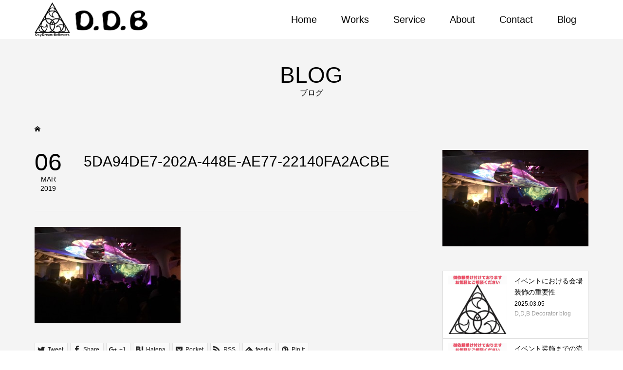

--- FILE ---
content_type: text/html; charset=UTF-8
request_url: https://ddbdeco.com/5da94de7-202a-448e-ae77-22140fa2acbe/
body_size: 11334
content:
<!DOCTYPE html><html dir="ltr" lang="ja" prefix="og: https://ogp.me/ns#"><head ><meta charset="UTF-8"><meta name="description" content="神奈川を拠点に活動する、空間デザイン、イベント装飾、立体造形、デコレーションアーティスト D.D.B -DayDream Bilivers- の公式ホームページです。"><meta name="viewport" content="width=device-width"><title>5DA94DE7-202A-448E-AE77-22140FA2ACBE | 神奈川県の空間演出イベント装飾 | D.D.B | Day Dream Believers</title><style>img:is([sizes="auto" i], [sizes^="auto," i]) { contain-intrinsic-size: 3000px 1500px }</style><meta name="robots" content="max-image-preview:large" /><meta name="author" content="Macky"/><link rel="canonical" href="https://ddbdeco.com/5da94de7-202a-448e-ae77-22140fa2acbe/" /><meta name="generator" content="All in One SEO (AIOSEO) 4.8.7" /><meta property="og:locale" content="ja_JP" /><meta property="og:site_name" content="神奈川県の空間演出イベント装飾 | D.D.B | Day Dream Believers | 神奈川を拠点に活動する、空間デザイン、イベント装飾、立体造形、デコレーションアーティスト D.D.B -DayDream Bilivers- の公式ホームページです。" /><meta property="og:type" content="article" /><meta property="og:title" content="5DA94DE7-202A-448E-AE77-22140FA2ACBE | 神奈川県の空間演出イベント装飾 | D.D.B | Day Dream Believers" /><meta property="og:url" content="https://ddbdeco.com/5da94de7-202a-448e-ae77-22140fa2acbe/" /><meta property="article:published_time" content="2019-03-06T04:02:52+00:00" /><meta property="article:modified_time" content="2019-03-06T04:02:52+00:00" /><meta name="twitter:card" content="summary" /><meta name="twitter:title" content="5DA94DE7-202A-448E-AE77-22140FA2ACBE | 神奈川県の空間演出イベント装飾 | D.D.B | Day Dream Believers" /> <script type="application/ld+json" class="aioseo-schema">{"@context":"https:\/\/schema.org","@graph":[{"@type":"BreadcrumbList","@id":"https:\/\/ddbdeco.com\/5da94de7-202a-448e-ae77-22140fa2acbe\/#breadcrumblist","itemListElement":[{"@type":"ListItem","@id":"https:\/\/ddbdeco.com#listItem","position":1,"name":"\u30db\u30fc\u30e0","item":"https:\/\/ddbdeco.com","nextItem":{"@type":"ListItem","@id":"https:\/\/ddbdeco.com\/5da94de7-202a-448e-ae77-22140fa2acbe\/#listItem","name":"5DA94DE7-202A-448E-AE77-22140FA2ACBE"}},{"@type":"ListItem","@id":"https:\/\/ddbdeco.com\/5da94de7-202a-448e-ae77-22140fa2acbe\/#listItem","position":2,"name":"5DA94DE7-202A-448E-AE77-22140FA2ACBE","previousItem":{"@type":"ListItem","@id":"https:\/\/ddbdeco.com#listItem","name":"\u30db\u30fc\u30e0"}}]},{"@type":"ItemPage","@id":"https:\/\/ddbdeco.com\/5da94de7-202a-448e-ae77-22140fa2acbe\/#itempage","url":"https:\/\/ddbdeco.com\/5da94de7-202a-448e-ae77-22140fa2acbe\/","name":"5DA94DE7-202A-448E-AE77-22140FA2ACBE | \u795e\u5948\u5ddd\u770c\u306e\u7a7a\u9593\u6f14\u51fa\u30a4\u30d9\u30f3\u30c8\u88c5\u98fe | D.D.B | Day Dream Believers","inLanguage":"ja","isPartOf":{"@id":"https:\/\/ddbdeco.com\/#website"},"breadcrumb":{"@id":"https:\/\/ddbdeco.com\/5da94de7-202a-448e-ae77-22140fa2acbe\/#breadcrumblist"},"author":{"@id":"https:\/\/ddbdeco.com\/author\/macky\/#author"},"creator":{"@id":"https:\/\/ddbdeco.com\/author\/macky\/#author"},"datePublished":"2019-03-06T13:02:52+09:00","dateModified":"2019-03-06T13:02:52+09:00"},{"@type":"Organization","@id":"https:\/\/ddbdeco.com\/#organization","name":"\u795e\u5948\u5ddd\u770c\u306e\u7a7a\u9593\u6f14\u51fa\u30a4\u30d9\u30f3\u30c8\u88c5\u98fe | D.D.B | Day Dream Believers","description":"\u795e\u5948\u5ddd\u3092\u62e0\u70b9\u306b\u6d3b\u52d5\u3059\u308b\u3001\u7a7a\u9593\u30c7\u30b6\u30a4\u30f3\u3001\u30a4\u30d9\u30f3\u30c8\u88c5\u98fe\u3001\u7acb\u4f53\u9020\u5f62\u3001\u30c7\u30b3\u30ec\u30fc\u30b7\u30e7\u30f3\u30a2\u30fc\u30c6\u30a3\u30b9\u30c8 D.D.B -DayDream Bilivers- \u306e\u516c\u5f0f\u30db\u30fc\u30e0\u30da\u30fc\u30b8\u3067\u3059\u3002","url":"https:\/\/ddbdeco.com\/"},{"@type":"Person","@id":"https:\/\/ddbdeco.com\/author\/macky\/#author","url":"https:\/\/ddbdeco.com\/author\/macky\/","name":"Macky","image":{"@type":"ImageObject","@id":"https:\/\/ddbdeco.com\/5da94de7-202a-448e-ae77-22140fa2acbe\/#authorImage","url":"https:\/\/secure.gravatar.com\/avatar\/46d78ac5d31eec3f40ec8999e6905ee5b171ae4f35a8bc7e551e49d19d0f3e9c?s=96&d=mm&r=g","width":96,"height":96,"caption":"Macky"}},{"@type":"WebSite","@id":"https:\/\/ddbdeco.com\/#website","url":"https:\/\/ddbdeco.com\/","name":"\u795e\u5948\u5ddd\u770c\u306e\u7a7a\u9593\u6f14\u51fa\u30a4\u30d9\u30f3\u30c8\u88c5\u98fe | D.D.B | Day Dream Believers","description":"\u795e\u5948\u5ddd\u3092\u62e0\u70b9\u306b\u6d3b\u52d5\u3059\u308b\u3001\u7a7a\u9593\u30c7\u30b6\u30a4\u30f3\u3001\u30a4\u30d9\u30f3\u30c8\u88c5\u98fe\u3001\u7acb\u4f53\u9020\u5f62\u3001\u30c7\u30b3\u30ec\u30fc\u30b7\u30e7\u30f3\u30a2\u30fc\u30c6\u30a3\u30b9\u30c8 D.D.B -DayDream Bilivers- \u306e\u516c\u5f0f\u30db\u30fc\u30e0\u30da\u30fc\u30b8\u3067\u3059\u3002","inLanguage":"ja","publisher":{"@id":"https:\/\/ddbdeco.com\/#organization"}}]}</script> <link rel="alternate" type="application/rss+xml" title="神奈川県の空間演出イベント装飾 | D.D.B | Day Dream Believers &raquo; 5DA94DE7-202A-448E-AE77-22140FA2ACBE のコメントのフィード" href="https://ddbdeco.com/feed/?attachment_id=282" /><link rel='stylesheet' id='wp-block-library-css' href='https://ddbdeco.com/wp-includes/css/dist/block-library/style.min.css?ver=6.8.3' type='text/css' media='all' /><style id='classic-theme-styles-inline-css' type='text/css'>/*! This file is auto-generated */
.wp-block-button__link{color:#fff;background-color:#32373c;border-radius:9999px;box-shadow:none;text-decoration:none;padding:calc(.667em + 2px) calc(1.333em + 2px);font-size:1.125em}.wp-block-file__button{background:#32373c;color:#fff;text-decoration:none}</style><style id='global-styles-inline-css' type='text/css'>:root{--wp--preset--aspect-ratio--square: 1;--wp--preset--aspect-ratio--4-3: 4/3;--wp--preset--aspect-ratio--3-4: 3/4;--wp--preset--aspect-ratio--3-2: 3/2;--wp--preset--aspect-ratio--2-3: 2/3;--wp--preset--aspect-ratio--16-9: 16/9;--wp--preset--aspect-ratio--9-16: 9/16;--wp--preset--color--black: #000000;--wp--preset--color--cyan-bluish-gray: #abb8c3;--wp--preset--color--white: #ffffff;--wp--preset--color--pale-pink: #f78da7;--wp--preset--color--vivid-red: #cf2e2e;--wp--preset--color--luminous-vivid-orange: #ff6900;--wp--preset--color--luminous-vivid-amber: #fcb900;--wp--preset--color--light-green-cyan: #7bdcb5;--wp--preset--color--vivid-green-cyan: #00d084;--wp--preset--color--pale-cyan-blue: #8ed1fc;--wp--preset--color--vivid-cyan-blue: #0693e3;--wp--preset--color--vivid-purple: #9b51e0;--wp--preset--gradient--vivid-cyan-blue-to-vivid-purple: linear-gradient(135deg,rgba(6,147,227,1) 0%,rgb(155,81,224) 100%);--wp--preset--gradient--light-green-cyan-to-vivid-green-cyan: linear-gradient(135deg,rgb(122,220,180) 0%,rgb(0,208,130) 100%);--wp--preset--gradient--luminous-vivid-amber-to-luminous-vivid-orange: linear-gradient(135deg,rgba(252,185,0,1) 0%,rgba(255,105,0,1) 100%);--wp--preset--gradient--luminous-vivid-orange-to-vivid-red: linear-gradient(135deg,rgba(255,105,0,1) 0%,rgb(207,46,46) 100%);--wp--preset--gradient--very-light-gray-to-cyan-bluish-gray: linear-gradient(135deg,rgb(238,238,238) 0%,rgb(169,184,195) 100%);--wp--preset--gradient--cool-to-warm-spectrum: linear-gradient(135deg,rgb(74,234,220) 0%,rgb(151,120,209) 20%,rgb(207,42,186) 40%,rgb(238,44,130) 60%,rgb(251,105,98) 80%,rgb(254,248,76) 100%);--wp--preset--gradient--blush-light-purple: linear-gradient(135deg,rgb(255,206,236) 0%,rgb(152,150,240) 100%);--wp--preset--gradient--blush-bordeaux: linear-gradient(135deg,rgb(254,205,165) 0%,rgb(254,45,45) 50%,rgb(107,0,62) 100%);--wp--preset--gradient--luminous-dusk: linear-gradient(135deg,rgb(255,203,112) 0%,rgb(199,81,192) 50%,rgb(65,88,208) 100%);--wp--preset--gradient--pale-ocean: linear-gradient(135deg,rgb(255,245,203) 0%,rgb(182,227,212) 50%,rgb(51,167,181) 100%);--wp--preset--gradient--electric-grass: linear-gradient(135deg,rgb(202,248,128) 0%,rgb(113,206,126) 100%);--wp--preset--gradient--midnight: linear-gradient(135deg,rgb(2,3,129) 0%,rgb(40,116,252) 100%);--wp--preset--font-size--small: 13px;--wp--preset--font-size--medium: 20px;--wp--preset--font-size--large: 36px;--wp--preset--font-size--x-large: 42px;--wp--preset--spacing--20: 0.44rem;--wp--preset--spacing--30: 0.67rem;--wp--preset--spacing--40: 1rem;--wp--preset--spacing--50: 1.5rem;--wp--preset--spacing--60: 2.25rem;--wp--preset--spacing--70: 3.38rem;--wp--preset--spacing--80: 5.06rem;--wp--preset--shadow--natural: 6px 6px 9px rgba(0, 0, 0, 0.2);--wp--preset--shadow--deep: 12px 12px 50px rgba(0, 0, 0, 0.4);--wp--preset--shadow--sharp: 6px 6px 0px rgba(0, 0, 0, 0.2);--wp--preset--shadow--outlined: 6px 6px 0px -3px rgba(255, 255, 255, 1), 6px 6px rgba(0, 0, 0, 1);--wp--preset--shadow--crisp: 6px 6px 0px rgba(0, 0, 0, 1);}:where(.is-layout-flex){gap: 0.5em;}:where(.is-layout-grid){gap: 0.5em;}body .is-layout-flex{display: flex;}.is-layout-flex{flex-wrap: wrap;align-items: center;}.is-layout-flex > :is(*, div){margin: 0;}body .is-layout-grid{display: grid;}.is-layout-grid > :is(*, div){margin: 0;}:where(.wp-block-columns.is-layout-flex){gap: 2em;}:where(.wp-block-columns.is-layout-grid){gap: 2em;}:where(.wp-block-post-template.is-layout-flex){gap: 1.25em;}:where(.wp-block-post-template.is-layout-grid){gap: 1.25em;}.has-black-color{color: var(--wp--preset--color--black) !important;}.has-cyan-bluish-gray-color{color: var(--wp--preset--color--cyan-bluish-gray) !important;}.has-white-color{color: var(--wp--preset--color--white) !important;}.has-pale-pink-color{color: var(--wp--preset--color--pale-pink) !important;}.has-vivid-red-color{color: var(--wp--preset--color--vivid-red) !important;}.has-luminous-vivid-orange-color{color: var(--wp--preset--color--luminous-vivid-orange) !important;}.has-luminous-vivid-amber-color{color: var(--wp--preset--color--luminous-vivid-amber) !important;}.has-light-green-cyan-color{color: var(--wp--preset--color--light-green-cyan) !important;}.has-vivid-green-cyan-color{color: var(--wp--preset--color--vivid-green-cyan) !important;}.has-pale-cyan-blue-color{color: var(--wp--preset--color--pale-cyan-blue) !important;}.has-vivid-cyan-blue-color{color: var(--wp--preset--color--vivid-cyan-blue) !important;}.has-vivid-purple-color{color: var(--wp--preset--color--vivid-purple) !important;}.has-black-background-color{background-color: var(--wp--preset--color--black) !important;}.has-cyan-bluish-gray-background-color{background-color: var(--wp--preset--color--cyan-bluish-gray) !important;}.has-white-background-color{background-color: var(--wp--preset--color--white) !important;}.has-pale-pink-background-color{background-color: var(--wp--preset--color--pale-pink) !important;}.has-vivid-red-background-color{background-color: var(--wp--preset--color--vivid-red) !important;}.has-luminous-vivid-orange-background-color{background-color: var(--wp--preset--color--luminous-vivid-orange) !important;}.has-luminous-vivid-amber-background-color{background-color: var(--wp--preset--color--luminous-vivid-amber) !important;}.has-light-green-cyan-background-color{background-color: var(--wp--preset--color--light-green-cyan) !important;}.has-vivid-green-cyan-background-color{background-color: var(--wp--preset--color--vivid-green-cyan) !important;}.has-pale-cyan-blue-background-color{background-color: var(--wp--preset--color--pale-cyan-blue) !important;}.has-vivid-cyan-blue-background-color{background-color: var(--wp--preset--color--vivid-cyan-blue) !important;}.has-vivid-purple-background-color{background-color: var(--wp--preset--color--vivid-purple) !important;}.has-black-border-color{border-color: var(--wp--preset--color--black) !important;}.has-cyan-bluish-gray-border-color{border-color: var(--wp--preset--color--cyan-bluish-gray) !important;}.has-white-border-color{border-color: var(--wp--preset--color--white) !important;}.has-pale-pink-border-color{border-color: var(--wp--preset--color--pale-pink) !important;}.has-vivid-red-border-color{border-color: var(--wp--preset--color--vivid-red) !important;}.has-luminous-vivid-orange-border-color{border-color: var(--wp--preset--color--luminous-vivid-orange) !important;}.has-luminous-vivid-amber-border-color{border-color: var(--wp--preset--color--luminous-vivid-amber) !important;}.has-light-green-cyan-border-color{border-color: var(--wp--preset--color--light-green-cyan) !important;}.has-vivid-green-cyan-border-color{border-color: var(--wp--preset--color--vivid-green-cyan) !important;}.has-pale-cyan-blue-border-color{border-color: var(--wp--preset--color--pale-cyan-blue) !important;}.has-vivid-cyan-blue-border-color{border-color: var(--wp--preset--color--vivid-cyan-blue) !important;}.has-vivid-purple-border-color{border-color: var(--wp--preset--color--vivid-purple) !important;}.has-vivid-cyan-blue-to-vivid-purple-gradient-background{background: var(--wp--preset--gradient--vivid-cyan-blue-to-vivid-purple) !important;}.has-light-green-cyan-to-vivid-green-cyan-gradient-background{background: var(--wp--preset--gradient--light-green-cyan-to-vivid-green-cyan) !important;}.has-luminous-vivid-amber-to-luminous-vivid-orange-gradient-background{background: var(--wp--preset--gradient--luminous-vivid-amber-to-luminous-vivid-orange) !important;}.has-luminous-vivid-orange-to-vivid-red-gradient-background{background: var(--wp--preset--gradient--luminous-vivid-orange-to-vivid-red) !important;}.has-very-light-gray-to-cyan-bluish-gray-gradient-background{background: var(--wp--preset--gradient--very-light-gray-to-cyan-bluish-gray) !important;}.has-cool-to-warm-spectrum-gradient-background{background: var(--wp--preset--gradient--cool-to-warm-spectrum) !important;}.has-blush-light-purple-gradient-background{background: var(--wp--preset--gradient--blush-light-purple) !important;}.has-blush-bordeaux-gradient-background{background: var(--wp--preset--gradient--blush-bordeaux) !important;}.has-luminous-dusk-gradient-background{background: var(--wp--preset--gradient--luminous-dusk) !important;}.has-pale-ocean-gradient-background{background: var(--wp--preset--gradient--pale-ocean) !important;}.has-electric-grass-gradient-background{background: var(--wp--preset--gradient--electric-grass) !important;}.has-midnight-gradient-background{background: var(--wp--preset--gradient--midnight) !important;}.has-small-font-size{font-size: var(--wp--preset--font-size--small) !important;}.has-medium-font-size{font-size: var(--wp--preset--font-size--medium) !important;}.has-large-font-size{font-size: var(--wp--preset--font-size--large) !important;}.has-x-large-font-size{font-size: var(--wp--preset--font-size--x-large) !important;}
:where(.wp-block-post-template.is-layout-flex){gap: 1.25em;}:where(.wp-block-post-template.is-layout-grid){gap: 1.25em;}
:where(.wp-block-columns.is-layout-flex){gap: 2em;}:where(.wp-block-columns.is-layout-grid){gap: 2em;}
:root :where(.wp-block-pullquote){font-size: 1.5em;line-height: 1.6;}</style><link rel='stylesheet' id='famous-style-css' href='https://ddbdeco.com/wp-content/cache/autoptimize/autoptimize_single_b0885f74379ba7ceb66526c171cc0d43.php?ver=1.0' type='text/css' media='all' /><link rel='stylesheet' id='fancybox-css' href='https://ddbdeco.com/wp-content/plugins/easy-fancybox/fancybox/1.5.4/jquery.fancybox.min.css?ver=6.8.3' type='text/css' media='screen' /><style id='fancybox-inline-css' type='text/css'>#fancybox-outer{background:#ffffff}#fancybox-content{background:#ffffff;border-color:#ffffff;color:#000000;}#fancybox-title,#fancybox-title-float-main{color:#fff}</style> <script type="text/javascript" src="https://ddbdeco.com/wp-includes/js/jquery/jquery.min.js?ver=3.7.1" id="jquery-core-js"></script> <script defer type="text/javascript" src="https://ddbdeco.com/wp-includes/js/jquery/jquery-migrate.min.js?ver=3.4.1" id="jquery-migrate-js"></script> <link rel="https://api.w.org/" href="https://ddbdeco.com/wp-json/" /><link rel="alternate" title="JSON" type="application/json" href="https://ddbdeco.com/wp-json/wp/v2/media/282" /><link rel="EditURI" type="application/rsd+xml" title="RSD" href="https://ddbdeco.com/xmlrpc.php?rsd" /><meta name="generator" content="WordPress 6.8.3" /><link rel='shortlink' href='https://ddbdeco.com/?p=282' /><link rel="alternate" title="oEmbed (JSON)" type="application/json+oembed" href="https://ddbdeco.com/wp-json/oembed/1.0/embed?url=https%3A%2F%2Fddbdeco.com%2F5da94de7-202a-448e-ae77-22140fa2acbe%2F" /><link rel="alternate" title="oEmbed (XML)" type="text/xml+oembed" href="https://ddbdeco.com/wp-json/oembed/1.0/embed?url=https%3A%2F%2Fddbdeco.com%2F5da94de7-202a-448e-ae77-22140fa2acbe%2F&#038;format=xml" /><link rel="shortcut icon" href="https://ddbdeco.com/wp-content/uploads/2018/12/favicon.ico"><style>.p-button:hover, .p-category-item:hover, .p-entry-works__pager .p-pager__item a:hover, .c-comment__form-submit:hover, c-comment__password-protected, .c-pw__btn--register, .c-pw__btn { background-color: #000000; }
.c-comment__tab-item.is-active a, .c-comment__tab-item a:hover, .c-comment__tab-item.is-active p { background-color: #000000; border-color: #000000; }
.c-comment__tab-item.is-active a:after, .c-comment__tab-item.is-active p:after { border-top-color: #000000; }
.p-breadcrumb__item a:hover, .p-social-nav a:hover, .p-gallery-modal__button:hover, .p-modal-cta__close:hover, .p-index-archive__item-category:hover, .p-widget-categories .toggle-children:hover, .p-widget .searchform #searchsubmit:hover, .p-widget-search .p-widget-search__submit:hover, .slick-arrow:hover { color: #ee3c00; }
.p-button, .p-pagetop a, .p-category-item, .p-page-links > span, .p-pager__item .current, .p-page-links a:hover, .p-pager__item a:hover, .p-works-gallery__filter-item.is-active span, .slick-dots li.slick-active button, .slick-dots li:hover button { background-color: #ee3c00; }
.p-headline, .p-widget__title { border-color: #ee3c00; }
a:hover, .p-entry__body a:hover, .p-author__box a:hover, a:hover .p-article__title, .p-entry-nav a:hover, .p-works-gallery__filter-item:hover span, .p-entry__body .pb_simple_table a:hover { color: #999999; }
.p-pagetop a:hover { background-color: #999999; }
.p-entry__body a { color: #ee3c00; }
body, input, textarea { font-family: "Segoe UI", Verdana, "游ゴシック", YuGothic, "Hiragino Kaku Gothic ProN", Meiryo, sans-serif; }
.p-logo, .p-page-header__title, .p-entry-works__title, .p-modal-cta__catch, .p-header-content__catch, .p-header-content__desc, .p-cb__item-headline, .p-index-about__image-label {
font-family: Segoe UI, "ヒラギノ角ゴ ProN W3", "Hiragino Kaku Gothic ProN", "メイリオ", Meiryo, sans-serif;
}
.c-load--type1 { border: 3px solid rgba(153, 153, 153, 0.2); border-top-color: #000000; }
.p-hover-effect--type1:hover img { -webkit-transform: scale(1.2) rotate(2deg); -moz-transform: scale(1.2) rotate(2deg); -ms-transform: scale(1.2) rotate(2deg); transform: scale(1.2) rotate(2deg); }
.p-hover-effect--type2 img { margin-left: -8px; }
.p-hover-effect--type2:hover img { margin-left: 8px; }
.p-hover-effect--type2:hover .p-hover-effect__image { background: #000000; }
.p-hover-effect--type2:hover img { opacity: 0.5 }
.p-hover-effect--type3:hover .p-hover-effect__image { background: #000000; }
.p-hover-effect--type3:hover img { opacity: 0.5; }
.p-entry__title { font-size: 30px; }
.p-entry__title, .p-article-post__title { color: #000000; }
.p-entry__body { font-size: 16px; }
.p-entry__body, .p-entry__body .pb_simple_table a { color: #000000; }
.p-entry-information__title { font-size: 30px; }
.p-entry-information__title, .p-article-information__title { color: #000000; }
.p-entry-information__body, .p-entry-information__body .pb_simple_table a { color: #000000; font-size: 16px; }
.p-entry-works__title { color: #000000; font-size: 40px; }
.p-entry-works__body { color: #000000; font-size: 14px; }
.p-gallery-modal__overlay { background: rgba(0, 0, 0, 0.5); }
.p-article-voice__title { color: #000000; font-size: 16px; }
.p-entry-voice__body { color: #000000; font-size: 14px; }
.l-header__bar { background: rgba(255, 255, 255, 1); }
body.l-header__fix .is-header-fixed .l-header__bar { background: rgba(255, 255, 255, 1); }
.p-header__logo--text { font-size: 30px; }
.p-footer__logo--text { font-size: 30px; }
.l-header a, .p-global-nav a { color: #000000; }
.p-global-nav .sub-menu { background-color: #000000; }
.p-global-nav .sub-menu a { color: #ffffff; }
.p-global-nav .sub-menu a:hover, .p-global-nav .sub-menu .current-menu-item > a { background-color: #ee3c00; color: #ffffff; }
.p-footer-info, .p-footer__logo--text a { color: #000000; }
.p-footer-info.has-bg-image::after { background-color: rgba(255,255,255, 0.6); }
.p-footer-info__desc { font-size: 14px; }
.p-footer-info .p-social-nav a { color: #000000; }
.p-footer-info .p-social-nav a:hover { color: #ee3c00; }
.p-footer-nav__container { background-color: #ffffff; }
.p-footer-nav, .p-footer-nav li a { color: #000000; }
.p-footer-nav li a:hover { color: #666666; }
.p-copyright { background-color: #000000; color: #ffffff; }
@media (min-width: 1200px) {
	.p-global-nav a:hover, .p-global-nav > li:hover > a, .p-global-nav > li.current-menu-item > a, .p-global-nav > li.is-active > a { color: #ee3c00; }
}
@media only screen and (max-width: 1199px) {
	.l-header__bar { background-color: rgba(255, 255, 255, 1); }
	.p-header__logo--text { font-size: 24px; }
	.p-global-nav { background-color: rgba(0,0,0, 1); }
	.p-global-nav a { color: #ffffff; }
	.p-global-nav a:hover, .p-global-nav .current-menu-item > a { background-color: rgba(238,60,0, 1); color: #ffffff; }
}
@media only screen and (max-width: 991px) {
	.p-footer__logo--text { font-size: 24px; }
	.p-footer-info__desc { font-size: 14px; }
	.p-entry__title { font-size: 18px; }
	.p-entry__body { font-size: 14px; }
	.p-entry-information__title { font-size: 18px; }
	.p-entry-information__body { font-size: 14px; }
	.p-entry-works__title { font-size: 34px; }
	.p-entry-works__body { font-size: 14px; }
	.p-article-voice__title { font-size: 16px; }
	.p-entry-voice__body { font-size: 14px; }
}</style><style type="text/css">.p-modal-cta { background-color: rgba(0, 0, 0, 0.6); }</style><style type="text/css"></style><link rel="icon" href="https://ddbdeco.com/wp-content/uploads/2018/12/logo01-150x147.jpg" sizes="32x32" /><link rel="icon" href="https://ddbdeco.com/wp-content/uploads/2018/12/logo01.jpg" sizes="192x192" /><link rel="apple-touch-icon" href="https://ddbdeco.com/wp-content/uploads/2018/12/logo01.jpg" /><meta name="msapplication-TileImage" content="https://ddbdeco.com/wp-content/uploads/2018/12/logo01.jpg" /><style type="text/css" id="wp-custom-css">.p-global-nav > li > a {
	font-size:20px;
}

.daihyou{ font-family: 'Sawarabi Mincho', sans-serif;}</style><link href="https://fonts.googleapis.com/css?family=Sawarabi+Mincho&display=swap" rel="stylesheet"></head><body class="attachment wp-singular attachment-template-default single single-attachment postid-282 attachmentid-282 attachment-jpeg wp-theme-famous_tcd064 l-sidebar--type2 l-header--type2 l-header--type2--mobile l-header__fix l-header__fix--mobile"><header id="js-header" class="l-header"><div class="l-header__bar p-header__bar"><div class="p-header__bar__inner l-inner"><div class="p-logo p-header__logo p-header__logo--retina"> <a href="https://ddbdeco.com/"><img src="https://ddbdeco.com/wp-content/uploads/2019/01/DDB_logo_yoko-1.png" alt="神奈川県の空間演出イベント装飾 | D.D.B | Day Dream Believers" width="232"></a></div><div class="p-logo p-header__logo--mobile p-header__logo--retina"> <a href="https://ddbdeco.com/"><img src="https://ddbdeco.com/wp-content/uploads/2019/01/DDB_logo_yoko_smart.png" alt="神奈川県の空間演出イベント装飾 | D.D.B | Day Dream Believers" width="175"></a></div> <a href="#" id="js-menu-button" class="p-menu-button c-menu-button"></a><nav class="p-global-nav__container"><ul id="js-global-nav" class="p-global-nav"><li id="menu-item-29" class="menu-item menu-item-type-custom menu-item-object-custom menu-item-home menu-item-29"><a href="https://ddbdeco.com/">Home<span></span></a></li><li id="menu-item-30" class="menu-item menu-item-type-custom menu-item-object-custom menu-item-30"><a href="https://ddbdeco.com/works/">Works<span></span></a></li><li id="menu-item-617" class="menu-item menu-item-type-custom menu-item-object-custom menu-item-has-children menu-item-617"><a href="#">Service<span></span></a><ul class="sub-menu"><li id="menu-item-83" class="menu-item menu-item-type-post_type menu-item-object-page menu-item-83"><a href="https://ddbdeco.com/service/">Decoration Service<span></span></a></li><li id="menu-item-811" class="menu-item menu-item-type-post_type menu-item-object-page menu-item-811"><a href="https://ddbdeco.com/wooddeck/">ウッドデッキ制作・施工サービス<span></span></a></li><li id="menu-item-616" class="menu-item menu-item-type-post_type menu-item-object-page menu-item-616"><a href="https://ddbdeco.com/mask-design/">草木染めビワの葉デザインマスク販売<span></span></a></li></ul></li><li id="menu-item-118" class="menu-item menu-item-type-post_type menu-item-object-page menu-item-118"><a href="https://ddbdeco.com/about/">About<span></span></a></li><li id="menu-item-33" class="menu-item menu-item-type-custom menu-item-object-custom menu-item-33"><a href="https://ddbdeco.com/contact/">Contact<span></span></a></li><li id="menu-item-117" class="menu-item menu-item-type-post_type menu-item-object-page current_page_parent menu-item-117"><a href="https://ddbdeco.com/blogarchive/">Blog<span></span></a></li></ul></nav></div></div></header><main class="l-main"><header id="js-page-header" class="p-page-header"><div class="p-page-header__inner l-inner"><h1 class="p-page-header__title">BLOG</h1><p class="p-page-header__desc">ブログ</p></div></header><div class="p-breadcrumb c-breadcrumb"><ul class="p-breadcrumb__inner c-breadcrumb__inner l-inner" itemscope itemtype="http://schema.org/BreadcrumbList"><li class="p-breadcrumb__item c-breadcrumb__item p-breadcrumb__item--home c-breadcrumb__item--home" itemprop="itemListElement" itemscope itemtype="http://schema.org/ListItem"> <a href="https://ddbdeco.com/" itemscope itemtype="http://schema.org/Thing" itemprop="item"><span itemprop="name">HOME</span></a><meta itemprop="position" content="1" /></li></ul></div><div class="l-inner l-2columns"><article class="p-entry l-primary"><div class="p-entry__date_title"> <time class="p-entry__date p-article__date" datetime="2019-03-06T13:02:52+09:00"><span class="p-article__date-day">06</span><span class="p-article__date-month">Mar</span><span class="p-article__date-year">2019</span></time><h1 class="p-entry__title">5DA94DE7-202A-448E-AE77-22140FA2ACBE</h1></div><div class="p-entry__inner"><div class="p-entry__body"><p class="attachment"><a href='https://ddbdeco.com/wp-content/uploads/2019/03/5DA94DE7-202A-448E-AE77-22140FA2ACBE.jpeg'><img fetchpriority="high" decoding="async" width="300" height="198" src="https://ddbdeco.com/wp-content/uploads/2019/03/5DA94DE7-202A-448E-AE77-22140FA2ACBE-300x198.jpeg" class="attachment-medium size-medium" alt="" /></a></p></div><ul class="p-entry__share c-share u-clearfix c-share--sm c-share--mono"><li class="c-share__btn c-share__btn--twitter"> <a href="http://twitter.com/share?text=5DA94DE7-202A-448E-AE77-22140FA2ACBE&url=https%3A%2F%2Fddbdeco.com%2F5da94de7-202a-448e-ae77-22140fa2acbe%2F&via=&tw_p=tweetbutton&related=" onclick="javascript:window.open(this.href, '', 'menubar=no,toolbar=no,resizable=yes,scrollbars=yes,height=400,width=600');return false;"> <i class="c-share__icn c-share__icn--twitter"></i> <span class="c-share__title">Tweet</span> </a></li><li class="c-share__btn c-share__btn--facebook"> <a href="//www.facebook.com/sharer/sharer.php?u=https://ddbdeco.com/5da94de7-202a-448e-ae77-22140fa2acbe/&amp;t=5DA94DE7-202A-448E-AE77-22140FA2ACBE" rel="nofollow" target="_blank"> <i class="c-share__icn c-share__icn--facebook"></i> <span class="c-share__title">Share</span> </a></li><li class="c-share__btn c-share__btn--google-plus"> <a href="https://plus.google.com/share?url=https%3A%2F%2Fddbdeco.com%2F5da94de7-202a-448e-ae77-22140fa2acbe%2F" onclick="javascript:window.open(this.href, '', 'menubar=no,toolbar=no,resizable=yes,scrollbars=yes,height=600,width=500');return false;"> <i class="c-share__icn c-share__icn--google-plus"></i> <span class="c-share__title">+1</span> </a></li><li class="c-share__btn c-share__btn--hatebu"> <a href="http://b.hatena.ne.jp/add?mode=confirm&url=https%3A%2F%2Fddbdeco.com%2F5da94de7-202a-448e-ae77-22140fa2acbe%2F" onclick="javascript:window.open(this.href, '', 'menubar=no,toolbar=no,resizable=yes,scrollbars=yes,height=400,width=510');return false;"> <i class="c-share__icn c-share__icn--hatebu"></i> <span class="c-share__title">Hatena</span> </a></li><li class="c-share__btn c-share__btn--pocket"> <a href="http://getpocket.com/edit?url=https%3A%2F%2Fddbdeco.com%2F5da94de7-202a-448e-ae77-22140fa2acbe%2F&title=5DA94DE7-202A-448E-AE77-22140FA2ACBE" target="_blank"> <i class="c-share__icn c-share__icn--pocket"></i> <span class="c-share__title">Pocket</span> </a></li><li class="c-share__btn c-share__btn--rss"> <a href="https://ddbdeco.com/feed/" target="_blank"> <i class="c-share__icn c-share__icn--rss"></i> <span class="c-share__title">RSS</span> </a></li><li class="c-share__btn c-share__btn--feedly"> <a href="http://feedly.com/index.html#subscription%2Ffeed%2Fhttps://ddbdeco.com/feed/" target="_blank"> <i class="c-share__icn c-share__icn--feedly"></i> <span class="c-share__title">feedly</span> </a></li><li class="c-share__btn c-share__btn--pinterest"> <a href="https://www.pinterest.com/pin/create/button/?url=https%3A%2F%2Fddbdeco.com%2F5da94de7-202a-448e-ae77-22140fa2acbe%2F&media=https://ddbdeco.com/wp-content/uploads/2019/03/5DA94DE7-202A-448E-AE77-22140FA2ACBE.jpeg&description=5DA94DE7-202A-448E-AE77-22140FA2ACBE" rel="nofollow" target="_blank"> <i class="c-share__icn c-share__icn--pinterest"></i> <span class="c-share__title">Pin it</span> </a></li></ul><ul class="p-entry__meta c-meta-box u-clearfix"><li class="c-meta-box__item c-meta-box__item--category"></li></ul></div><section class="p-entry__related"><h2 class="p-headline">関連記事一覧</h2><div class="p-entry__related-items"><article class="p-entry__related-item"> <a class="p-hover-effect--type1" href="https://ddbdeco.com/2018/12/23/post1/"><div class="p-entry__related-item__thumbnail p-hover-effect__image js-object-fit-cover"> <img width="550" height="380" src="https://ddbdeco.com/wp-content/uploads/2018/12/image1-550x380.jpeg" class="attachment-size2 size-size2 wp-post-image" alt="" decoding="async" /></div><h3 class="p-entry__related-item__title p-article__title">D,D,B Decorator blog1</h3> </a></article><article class="p-entry__related-item"> <a class="p-hover-effect--type1" href="https://ddbdeco.com/2019/09/16/%e8%99%b9%e3%81%8c%e5%87%ba%e3%81%a6%e3%81%9f%e3%81%ae%e5%b7%bb/"><div class="p-entry__related-item__thumbnail p-hover-effect__image js-object-fit-cover"> <img width="550" height="380" src="https://ddbdeco.com/wp-content/uploads/2019/01/DDB_logo_mijinashi-550x380.png" class="attachment-size2 size-size2 wp-post-image" alt="" decoding="async" /></div><h3 class="p-entry__related-item__title p-article__title">虹が出てたの巻</h3> </a></article><article class="p-entry__related-item"> <a class="p-hover-effect--type1" href="https://ddbdeco.com/2020/01/02/%e3%81%82%e3%81%91%e3%81%be%e3%81%97%e3%81%a6%e3%81%8a%e3%82%81%e3%81%a7%e3%81%a8%e3%81%86%e3%81%94%e3%81%96%e3%81%84%e3%81%be%e3%81%99%e3%80%82/"><div class="p-entry__related-item__thumbnail p-hover-effect__image js-object-fit-cover"> <img width="550" height="380" src="https://ddbdeco.com/wp-content/uploads/2019/01/DDB_logo_mijinashi-550x380.png" class="attachment-size2 size-size2 wp-post-image" alt="" decoding="async" loading="lazy" /></div><h3 class="p-entry__related-item__title p-article__title">あけましておめでとうございます。</h3> </a></article><article class="p-entry__related-item"> <a class="p-hover-effect--type1" href="https://ddbdeco.com/2019/03/18/aiko-noao-%e6%9c%ac%e6%97%a5-%e6%b8%8b%e8%b0%b7%e3%81%a7%e3%82%b9%e3%83%94%e3%83%b3%ef%bc%81/"><div class="p-entry__related-item__thumbnail p-hover-effect__image js-object-fit-cover"> <img width="550" height="380" src="https://ddbdeco.com/wp-content/uploads/2019/03/DB352F31-B3AB-49EE-8BDD-EA618192ACDF-550x380.jpeg" class="attachment-size2 size-size2 wp-post-image" alt="" decoding="async" loading="lazy" /></div><h3 class="p-entry__related-item__title p-article__title">Aiko Noso 本日 渋谷でスピン！</h3> </a></article><article class="p-entry__related-item"> <a class="p-hover-effect--type1" href="https://ddbdeco.com/2019/08/15/%e3%81%b3%e3%83%bc%e5%a4%aa%e9%83%8e-%e8%96%ac%e8%86%b3%e3%82%ab%e3%83%ac%e3%83%bc%e3%81%ae%e5%b7%bb/"><div class="p-entry__related-item__thumbnail p-hover-effect__image js-object-fit-cover"> <img width="550" height="380" src="https://ddbdeco.com/wp-content/uploads/2019/01/DDB_logo_mijinashi-550x380.png" class="attachment-size2 size-size2 wp-post-image" alt="" decoding="async" loading="lazy" /></div><h3 class="p-entry__related-item__title p-article__title">びー太郎 薬膳カレーの巻</h3> </a></article><article class="p-entry__related-item"> <a class="p-hover-effect--type1" href="https://ddbdeco.com/2019/01/31/%e3%81%95%e3%81%b6%e3%80%9c-%e3%81%b3%e3%83%bc%e5%a4%aa%e9%83%8e%e3%81%a7%e3%81%99%e2%98%ba%ef%b8%8ev/"><div class="p-entry__related-item__thumbnail p-hover-effect__image js-object-fit-cover"> <img width="550" height="380" src="https://ddbdeco.com/wp-content/uploads/2019/01/DDB_logo_mijinashi-550x380.png" class="attachment-size2 size-size2 wp-post-image" alt="" decoding="async" loading="lazy" /></div><h3 class="p-entry__related-item__title p-article__title">さぶ〜 びー太郎です☺︎v</h3> </a></article></div></section></article><aside class="p-sidebar l-secondary"><div class="p-widget p-widget-sidebar tcdw_ad_widget" id="tcdw_ad_widget-2"> <a href="" target="_blank"><img src="https://ddbdeco.com/wp-content/uploads/2019/03/5DA94DE7-202A-448E-AE77-22140FA2ACBE.jpeg" alt=""></a></div><div class="p-widget p-widget-sidebar styled_post_list_tab_widget" id="styled_post_list_tab_widget-2"><ul class="p-widget-list"><li class="p-widget-list__item"> <a class="p-hover-effect--type1 u-clearfix" href="https://ddbdeco.com/2025/03/05/%e3%82%a4%e3%83%99%e3%83%b3%e3%83%88%e3%81%ab%e3%81%8a%e3%81%91%e3%82%8b%e4%bc%9a%e5%a0%b4%e8%a3%85%e9%a3%be%e3%81%ae%e9%87%8d%e8%a6%81%e6%80%a7/"><div class="p-widget-list__item-thumbnail p-hover-effect__image"><img width="300" height="300" src="https://ddbdeco.com/wp-content/uploads/2025/02/IMG_0567-300x300.jpeg" class="attachment-size1 size-size1 wp-post-image" alt="" decoding="async" loading="lazy" /></div><div class="p-widget-list__item-info"><h3 class="p-widget-list__item-title p-article-post__title p-article__title">イベントにおける会場装飾の重要性</h3><p class="p-widget-list__item-meta"><time class="p-widget-list__item-date p-article__date" datetime="2025-03-05">2025.03.05</time><span class="p-widget-list__item-category p-article__category">D,D,B Decorator blog</span></p></div> </a></li><li class="p-widget-list__item"> <a class="p-hover-effect--type1 u-clearfix" href="https://ddbdeco.com/2025/02/04/%e3%82%a4%e3%83%99%e3%83%b3%e3%83%88%e8%a3%85%e9%a3%be%e3%81%be%e3%81%a7%e3%81%ae%e6%b5%81%e3%82%8c/"><div class="p-widget-list__item-thumbnail p-hover-effect__image"><img width="300" height="300" src="https://ddbdeco.com/wp-content/uploads/2025/02/IMG_0567-300x300.jpeg" class="attachment-size1 size-size1 wp-post-image" alt="" decoding="async" loading="lazy" /></div><div class="p-widget-list__item-info"><h3 class="p-widget-list__item-title p-article-post__title p-article__title">イベント装飾までの流れ</h3><p class="p-widget-list__item-meta"><time class="p-widget-list__item-date p-article__date" datetime="2025-02-04">2025.02.04</time><span class="p-widget-list__item-category p-article__category">D,D,B Decorator blog</span></p></div> </a></li><li class="p-widget-list__item"> <a class="p-hover-effect--type1 u-clearfix" href="https://ddbdeco.com/2025/01/13/%e3%82%a4%e3%83%99%e3%83%b3%e3%83%88%e8%a3%85%e9%a3%be%e6%89%bf%e3%82%8a%e3%81%be%e3%81%99%e3%80%82/"><div class="p-widget-list__item-thumbnail p-hover-effect__image"><img width="300" height="300" src="https://ddbdeco.com/wp-content/uploads/2021/01/F38F90AB-5579-459D-A9A4-16782FBB4377-300x300.jpeg" class="attachment-size1 size-size1 wp-post-image" alt="" decoding="async" loading="lazy" /></div><div class="p-widget-list__item-info"><h3 class="p-widget-list__item-title p-article-post__title p-article__title">イベント装飾承ります。</h3><p class="p-widget-list__item-meta"><time class="p-widget-list__item-date p-article__date" datetime="2025-01-13">2025.01.13</time><span class="p-widget-list__item-category p-article__category">D,D,B Decorator blog</span></p></div> </a></li><li class="p-widget-list__item"> <a class="p-hover-effect--type1 u-clearfix" href="https://ddbdeco.com/2024/12/26/d-d-b-11th-anniversary-new-year-party/"><div class="p-widget-list__item-thumbnail p-hover-effect__image"><img width="300" height="300" src="https://ddbdeco.com/wp-content/uploads/2024/12/IMG_0031-300x300.png" class="attachment-size1 size-size1 wp-post-image" alt="D.D.B 11th Anniversary &amp; New Year Party" decoding="async" loading="lazy" /></div><div class="p-widget-list__item-info"><h3 class="p-widget-list__item-title p-article-post__title p-article__title">D.D.B 11th Anniversary &#038; New Year Party</h3><p class="p-widget-list__item-meta"><time class="p-widget-list__item-date p-article__date" datetime="2024-12-26">2024.12.26</time><span class="p-widget-list__item-category p-article__category">D,D,B Decorator blog</span></p></div> </a></li><li class="p-widget-list__item"> <a class="p-hover-effect--type1 u-clearfix" href="https://ddbdeco.com/2023/01/05/%e2%9c%a8d-d-b-9th-anniversary-new-year-party%e2%9c%a8/"><div class="p-widget-list__item-thumbnail p-hover-effect__image"><img width="300" height="300" src="https://ddbdeco.com/wp-content/uploads/2022/12/F509A7D4-CCBB-44E3-B523-EB4869E64E07-300x300.jpeg" class="attachment-size1 size-size1 wp-post-image" alt="D.D.B 9th Anniversary &amp; New Year Party" decoding="async" loading="lazy" /></div><div class="p-widget-list__item-info"><h3 class="p-widget-list__item-title p-article-post__title p-article__title">✨D.D.B 9th Anniversary &#038; New Year Party✨</h3><p class="p-widget-list__item-meta"><time class="p-widget-list__item-date p-article__date" datetime="2023-01-05">2023.01.05</time><span class="p-widget-list__item-category p-article__category">D,D,B Decorator blog</span></p></div> </a></li></ul></div><div class="p-widget p-widget-sidebar tcdw_archive_list_widget" id="tcdw_archive_list_widget-2"><div class="p-dropdown"><div class="p-dropdown__title">月を選択</div><ul class="p-dropdown__list"><li><a href='https://ddbdeco.com/2025/03/'>2025年3月</a></li><li><a href='https://ddbdeco.com/2025/02/'>2025年2月</a></li><li><a href='https://ddbdeco.com/2025/01/'>2025年1月</a></li><li><a href='https://ddbdeco.com/2024/12/'>2024年12月</a></li><li><a href='https://ddbdeco.com/2023/01/'>2023年1月</a></li><li><a href='https://ddbdeco.com/2022/04/'>2022年4月</a></li><li><a href='https://ddbdeco.com/2022/03/'>2022年3月</a></li><li><a href='https://ddbdeco.com/2021/01/'>2021年1月</a></li><li><a href='https://ddbdeco.com/2020/06/'>2020年6月</a></li><li><a href='https://ddbdeco.com/2020/05/'>2020年5月</a></li><li><a href='https://ddbdeco.com/2020/01/'>2020年1月</a></li><li><a href='https://ddbdeco.com/2019/09/'>2019年9月</a></li><li><a href='https://ddbdeco.com/2019/08/'>2019年8月</a></li><li><a href='https://ddbdeco.com/2019/07/'>2019年7月</a></li><li><a href='https://ddbdeco.com/2019/06/'>2019年6月</a></li><li><a href='https://ddbdeco.com/2019/05/'>2019年5月</a></li><li><a href='https://ddbdeco.com/2019/04/'>2019年4月</a></li><li><a href='https://ddbdeco.com/2019/03/'>2019年3月</a></li><li><a href='https://ddbdeco.com/2019/02/'>2019年2月</a></li><li><a href='https://ddbdeco.com/2019/01/'>2019年1月</a></li><li><a href='https://ddbdeco.com/2018/12/'>2018年12月</a></li></ul></div></div><div class="p-widget p-widget-sidebar google_search_widget" id="google_search_widget-2"><div class="p-widget-search"><form action="http://www.google.com/cse" method="get"><div> <input class="p-widget-search__input" type="text" value="" name="q"> <input class="p-widget-search__submit" type="submit" name="sa" value="&#xe915;"> <input type="hidden" name="cx" value=""> <input type="hidden" name="ie" value="UTF-8"></div></form></div></div></aside></div></main><footer class="l-footer"><div class="p-footer-info has-bg-image has-bg-image-parallax" data-src="https://ddbdeco.com/wp-content/uploads/2018/12/12592319_566312126852337_5793757194104935723_n.jpg"><div class="p-footer-info__inner l-inner"><div class="p-logo p-footer__logo"> <a href="https://ddbdeco.com/"><img src="https://ddbdeco.com/wp-content/uploads/2019/01/DDB_logo3.png" alt="神奈川県の空間演出イベント装飾 | D.D.B | Day Dream Believers"></a></div><div class="p-logo p-footer__logo--mobile"> <a href="https://ddbdeco.com/"><img src="https://ddbdeco.com/wp-content/uploads/2019/01/DDB_logo_smartfoot2.png" alt="神奈川県の空間演出イベント装飾 | D.D.B | Day Dream Believers"></a></div><div class="p-footer-info__desc">D,D,B | Day Dream Believers</div></div></div><nav class="p-footer-nav__container"><ul id="menu-%e3%82%b5%e3%83%b3%e3%83%97%e3%83%ab%e3%83%a1%e3%83%8b%e3%83%a5%e3%83%bc" class="p-footer-nav l-inner"><li class="menu-item menu-item-type-custom menu-item-object-custom menu-item-home menu-item-29"><a href="https://ddbdeco.com/">Home</a></li><li class="menu-item menu-item-type-custom menu-item-object-custom menu-item-30"><a href="https://ddbdeco.com/works/">Works</a></li><li class="menu-item menu-item-type-custom menu-item-object-custom menu-item-617"><a href="#">Service</a></li><li class="menu-item menu-item-type-post_type menu-item-object-page menu-item-118"><a href="https://ddbdeco.com/about/">About</a></li><li class="menu-item menu-item-type-custom menu-item-object-custom menu-item-33"><a href="https://ddbdeco.com/contact/">Contact</a></li><li class="menu-item menu-item-type-post_type menu-item-object-page current_page_parent menu-item-117"><a href="https://ddbdeco.com/blogarchive/">Blog</a></li></ul></nav><div class="p-copyright"><div class="p-copyright__inner l-inner"><p>Copyright &copy;<span class="u-hidden-xs">2025</span> 神奈川県の空間演出イベント装飾 | D.D.B | Day Dream Believers. All Rights Reserved.</p></div></div><div id="js-pagetop" class="p-pagetop"><a href="#"></a></div></footer> <script type="speculationrules">{"prefetch":[{"source":"document","where":{"and":[{"href_matches":"\/*"},{"not":{"href_matches":["\/wp-*.php","\/wp-admin\/*","\/wp-content\/uploads\/*","\/wp-content\/*","\/wp-content\/plugins\/*","\/wp-content\/themes\/famous_tcd064\/*","\/*\\?(.+)"]}},{"not":{"selector_matches":"a[rel~=\"nofollow\"]"}},{"not":{"selector_matches":".no-prefetch, .no-prefetch a"}}]},"eagerness":"conservative"}]}</script> <script defer type="text/javascript" src="https://ddbdeco.com/wp-content/cache/autoptimize/autoptimize_single_ea5e5c255424e31aac9c9571b406d2ab.php?ver=1.0" id="famous-script-js"></script> <script defer type="text/javascript" src="https://ddbdeco.com/wp-content/cache/autoptimize/autoptimize_single_b1b92c9fb6dad79ab462aa297eb10ab0.php?ver=1.0" id="famous-header-fix-js"></script> <script defer type="text/javascript" src="https://ddbdeco.com/wp-content/plugins/easy-fancybox/vendor/purify.min.js?ver=6.8.3" id="fancybox-purify-js"></script> <script defer id="jquery-fancybox-js-extra" src="[data-uri]"></script> <script defer type="text/javascript" src="https://ddbdeco.com/wp-content/plugins/easy-fancybox/fancybox/1.5.4/jquery.fancybox.min.js?ver=6.8.3" id="jquery-fancybox-js"></script> <script defer id="jquery-fancybox-js-after" src="[data-uri]"></script> <script defer type="text/javascript" src="https://ddbdeco.com/wp-content/plugins/easy-fancybox/vendor/jquery.easing.min.js?ver=1.4.1" id="jquery-easing-js"></script> <script defer type="text/javascript" src="https://ddbdeco.com/wp-content/plugins/easy-fancybox/vendor/jquery.mousewheel.min.js?ver=3.1.13" id="jquery-mousewheel-js"></script> <script defer src="[data-uri]"></script> </body></html>

--- FILE ---
content_type: text/css; charset=utf-8
request_url: https://ddbdeco.com/wp-content/cache/autoptimize/autoptimize_single_b0885f74379ba7ceb66526c171cc0d43.php?ver=1.0
body_size: 18446
content:
@charset "UTF-8";*{-webkit-box-sizing:border-box;-moz-box-sizing:border-box;-ms-box-sizing:border-box;box-sizing:border-box}article,aside,details,figcaption,figure,footer,header,hgroup,menu,nav,html,body,div,span,applet,object,iframe,h1,h2,h3,h4,h5,h6,p,blockquote,pre,a,abbr,acronym,address,big,cite,code,del,dfn,em,img,ins,kbd,q,s,samp,small,strike,strong,sub,sup,tt,var,b,u,i,center,dl,dt,dd,ol,ul,li,fieldset,form,label,legend,table,caption,tbody,tfoot,thead,tr,th,td,article,aside,canvas,details,embed,figure,figcaption,footer,header,hgroup,menu,nav,output,ruby,section,summary,time,mark,audio,video{margin:0;padding:0;border:0;outline:0;font-size:100%;font-weight:400;vertical-align:baseline}section{display:block}audio,canvas,video{display:inline-block;max-width:100%}html{overflow-y:scroll;-webkit-text-size-adjust:100%;-ms-text-size-adjust:100%}ul,ol{list-style:none}blockquote,q{quotes:none}blockquote:before,blockquote:after,q:before,q:after{content:'';content:none}a:focus{outline:none}ins{text-decoration:none}mark{font-style:italic;font-weight:700}del{text-decoration:line-through}abbr[title],dfn[title]{border-bottom:1px dotted;cursor:help}table{border-collapse:collapse;border-spacing:0;width:100%}hr{display:block;height:1px;border:0;border-top:1px solid #ddd;margin:1em 0;padding:0}button,input,select,textarea{outline:0;font-size:100%}input,textarea{-webkit-appearance:none;border-radius:0}input[type=checkbox]{-webkit-appearance:checkbox}input[type=radio]{-webkit-appearance:radio}button::-moz-focus-inner,input::-moz-focus-inner{border:0;padding:0}img{-ms-interpolation-mode:bicubic}.clearfix:after{content:".";display:block;clear:both;height:0;font-size:.1em;line-height:0;visibility:hidden;overflow:hidden}.clearfix{display:inline-block}* html .clearfix{height:1%}.clearfix{display:block}body{background:#fff;color:#000;font-size:14px;line-height:1;min-width:320px;overflow-x:hidden;position:relative;-webkit-font-smoothing:antialiased}a{color:#000;text-decoration:none}b,strong{font-weight:700}big{font-size:larger}small{font-size:80%}sub{vertical-align:sub;font-size:smaller}sup{vertical-align:super;font-size:smaller}i,cite,em,var,address,dfn{font-style:italic}tt,code,kbd,samp{font-family:monospace}u,ins{text-decoration:underline}img{vertical-align:bottom}a,input,button,.p-button,.p-article__title,.p-category-item,.p-index-archive__item-category,.p-index-about__image-label{-webkit-transition-property:background-color,border-color,color,opacity;-webkit-transition-duration:.2s;-webkit-transition-timing-function:ease;-moz-transition-property:background-color,border-color,color,opacity;-moz-transition-duration:.2s;-moz-transition-timing-function:ease;-ms-transition-property:background-color,border-color,color,opacity;-ms-transition-duration:.2s;-ms-transition-timing-function:ease;transition-property:background-color,border-color,color,opacity;transition-duration:.2s;transition-timing-function:ease}@font-face{font-family:"design_plus";src:url(//ddbdeco.com/wp-content/themes/famous_tcd064/fonts/design_plus.eot?v=1.0);src:url(//ddbdeco.com/wp-content/themes/famous_tcd064/fonts/design_plus.eot?v=1.0#iefix) format("embedded-opentype"),url(//ddbdeco.com/wp-content/themes/famous_tcd064/fonts/design_plus.woff?v=1.0) format("woff"),url(//ddbdeco.com/wp-content/themes/famous_tcd064/fonts/design_plus.ttf?v=1.0) format("truetype"),url(//ddbdeco.com/wp-content/themes/famous_tcd064/fonts/design_plus.svg?v=1.0#design_plus) format("svg");font-weight:400;font-style:normal}@-webkit-keyframes loading-anime{0%{-webkit-transform:rotate(0deg);transform:rotate(0deg)}100%{-webkit-transform:rotate(360deg);transform:rotate(360deg)}}@keyframes loading-anime{0%{-webkit-transform:rotate(0deg);transform:rotate(0deg)}100%{-webkit-transform:rotate(360deg);transform:rotate(360deg)}}@-webkit-keyframes headerSlideDown{0%{top:-70px}100%{top:0}}@keyframes headerSlideDown{0%{top:-70px}100%{top:0}}@-webkit-keyframes headerSlideDown2{0%{top:-38px}100%{top:32px}}@keyframes headerSlideDown2{0%{top:-38px}100%{top:32px}}@-webkit-keyframes headerSlideDown3{0%{top:-24px}100%{top:46px}}@keyframes headerSlideDown3{0%{top:-24px}100%{top:46px}}.l-header{display:block;position:relative;width:100%;z-index:999}.l-header__bar{background:rgba(255,255,255,.8);position:relative;width:100%;z-index:998}@media (min-width:992px){body.l-header__fix .is-header-fixed .l-header__bar{width:100%;position:fixed;top:0;left:0;-webkit-animation:headerSlideDown .5s ease;animation:headerSlideDown .5s ease}}@media only screen and (max-width:991px){body.l-header__fix--mobile .is-header-fixed .l-header__bar{width:100%;position:fixed;top:0;left:0;-webkit-animation:headerSlideDown .5s ease;animation:headerSlideDown .5s ease}}.l-footer{display:block}.l-inner{margin-left:auto;margin-right:auto;position:relative;width:88.8888%;max-width:1180px}.l-main{display:block}.l-2columns{display:-webkit-box;display:-webkit-flex;display:-ms-flexbox;display:flex;-ms-flex-pack:justify;-webkit-justify-content:space-between;justify-content:space-between}.l-2columns .l-primary{width:830px;width:-webkit-calc(100% - 350px);width:-moz-calc(100% - 350px);width:calc(100% - 350px)}.l-secondary{width:300px}.l-sidebar--type1 .l-2columns .l-primary{-webkit-order:1;-ms-order:1;order:1}@media only screen and (max-width:991px){.l-2columns{display:block}.l-2columns .l-primary{width:100%}.l-secondary{margin-top:30px;width:100%}}@media only screen and (min-width:783px){body.admin-bar{padding-top:32px}body.admin-bar.l-header__fix .is-header-fixed .l-header__bar,body.admin-bar.l-header__fix--mobile .is-header-fixed .l-header__bar--mobile{top:32px;-webkit-animation:headerSlideDown2 .5s ease;animation:headerSlideDown2 .5s ease}}@media only screen and (max-width:782px){body.admin-bar{padding-top:46px}body.admin-bar.l-header__fix .is-header-fixed .l-header__bar,body.admin-bar.l-header__fix--mobile .is-header-fixed .l-header__bar--mobile{top:46px;-webkit-animation:headerSlideDown3 .5s ease;animation:headerSlideDown3 .5s ease}}@media only screen and (max-width:600px){body.admin-bar.l-header__fix .is-header-fixed .l-header__bar,body.admin-bar.l-header__fix--mobile .is-header-fixed .l-header__bar--mobile{top:0;-webkit-animation:headerSlideDown .5s ease;animation:headerSlideDown .5s ease}}@-webkit-keyframes loading-circle{0%{-webkit-transform:rotate(0deg);transform:rotate(0deg)}100%{-webkit-transform:rotate(360deg);transform:rotate(360deg)}}@keyframes loading-circle{0%{-webkit-transform:rotate(0deg);transform:rotate(0deg)}100%{-webkit-transform:rotate(360deg);transform:rotate(360deg)}}@-webkit-keyframes loading-square-base{0%{bottom:10px;opacity:0}5%,50%{bottom:0;opacity:1}55%,100%{bottom:-10px;opacity:0}}@keyframes loading-square-base{0%{bottom:10px;opacity:0}5%,50%{bottom:0;opacity:1}55%,100%{bottom:-10px;opacity:0}}@-webkit-keyframes loading-dots-fadein{100%{opacity:1}}@keyframes loading-dots-fadein{100%{opacity:1}}@-webkit-keyframes loading-dots-first-dot{100%{-webkit-transform:translate(1em);transform:translate(1em);opacity:1}}@keyframes loading-dots-first-dot{100%{-webkit-transform:translate(1em);transform:translate(1em);opacity:1}}@-webkit-keyframes loading-dots-middle-dots{100%{-webkit-transform:translate(1em);transform:translate(1em)}}@keyframes loading-dots-middle-dots{100%{-webkit-transform:translate(1em);transform:translate(1em)}}@-webkit-keyframes loading-dots-last-dot{100%{-webkit-transform:translate(2em);transform:translate(2em);opacity:0}}@keyframes loading-dots-last-dot{100%{-webkit-transform:translate(2em);transform:translate(2em);opacity:0}}#site-wrap{display:none}#site_loader_overlay{background:#fff;opacity:1;position:fixed;bottom:0;left:0;right:0;top:0;width:100%;height:100%;z-index:99999}.c-load--type1{width:48px;height:48px;font-size:10px;text-indent:-9999em;position:fixed;top:0;left:0;right:0;bottom:0;margin:auto;border-radius:50%;-webkit-animation:loading-circle 1.1s infinite linear;animation:loading-circle 1.1s infinite linear}.c-load--type2{width:44px;height:44px;position:fixed;top:0;left:0;bottom:0;right:0;margin:auto}.c-load--type2:before{position:absolute;bottom:0;left:0;display:block;width:12px;height:12px;content:'';animation:loading-square-loader 5.4s linear forwards infinite}.c-load--type2:after{position:absolute;bottom:10px;left:0;display:block;width:12px;height:12px;opacity:0;content:'';animation:loading-square-base 5.4s linear forwards infinite}.c-load--type3{width:100%;min-width:160px;font-size:16px;text-align:center;position:fixed;top:50%;left:0;opacity:0;-webkit-animation:loading-dots-fadein .5s linear forwards;animation:loading-dots-fadein .5s linear forwards}.c-load--type3 i{width:.5em;height:.5em;display:inline-block;vertical-align:middle;background:#999;border-radius:50%;margin:0 .25em;-webkit-animation:loading-dots-middle-dots .5s linear infinite;animation:loading-dots-middle-dots .5s linear infinite}.c-load--type3 i:first-child{-webkit-animation:loading-dots-first-dot .5s infinite;animation:loading-dots-first-dot .5s linear infinite;opacity:0;-webkit-transform:translate(-1em);transform:translate(-1em)}.c-load--type3 i:last-child{-webkit-animation:loading-dots-last-dot .5s linear infinite;animation:loading-dots-last-dot .5s linear infinite}@media only screen and (max-width:767px){.c-load--type1{width:30px;height:30px}.c-load--type2:before{width:8px;height:8px}.c-load--type2:after{width:8px;height:8px}#site_loader_animation i{width:.25em;height:.25em;margin:0 .125em}}.c-menu-button{display:none;position:absolute;top:0;right:0;text-align:center}.c-menu-button:before{content:"\f0c9";font-family:"design_plus";font-size:18px}@media only screen and (max-width:1199px){.c-menu-button{display:block}}.c-search-button{display:block;text-align:center}.c-search-button:before{content:"\e915";font-family:"design_plus";font-size:18px}.c-breadcrumb__item{display:inline}.c-breadcrumb__item--home a:before{content:"\e90c";font-family:"design_plus"}.c-breadcrumb__item--home span{display:none}.c-comment{font-size:12px;margin-bottom:50px;margin-top:50px}.c-comment__tab{margin-bottom:25px;display:-webkit-box;display:-webkit-flex;display:-ms-flexbox;display:flex}.c-comment__tab-item{text-align:center;display:-webkit-box;display:-webkit-flex;display:-ms-flexbox;display:flex;flex:1}.c-comment__tab-item.is-active a,.c-comment__tab-item.is-active p{background:#333;border-color:#333;color:#fff;position:relative}.c-comment__tab-item.is-active a:after,.c-comment__tab-item.is-active p:after{border-color:#333 transparent transparent;border-style:solid;border-width:6px;margin:auto;position:absolute;right:0;bottom:-12px;left:0;content:'';width:0;height:0}.c-comment__tab-item a,.c-comment__tab-item p{border:1px solid #ddd;color:#333;display:block;font-size:11px;line-height:180%;padding:15px;text-decoration:none;width:100%}.c-comment__tab-item a:hover{background:#333;border-color:#333;color:#fff}.c-comment__tab-item+.c-comment__tab-item a:hover{border-left-color:#ddd}@media (max-width:992px){.c-comment{margin-bottom:30px;margin-top:30px}}@media only screen and (max-width:767px){.c-comment__item-act{margin-top:10px;padding-left:0;position:static}.c-comment__tab-item a,.c-comment__tab-item p{padding:9px 10px}.c-comment__tab-item.is-active a,.c-comment__tab-item.is-active p{display:-webkit-box;display:-webkit-flex;display:-ms-flexbox;display:flex;align-items:center;justify-content:center}}.c-comment__list-item{border:1px solid #ddd;color:#777;margin-bottom:15px;padding:15px 20px 0}.c-comment__item-body p{line-height:2.4;margin-bottom:15px}.c-comment__item-header{margin-bottom:10px;position:relative}.c-comment__item-avatar{float:left;margin-right:10px;width:40px;height:40px}.c-comment__item-author{display:block;margin-bottom:10px;padding-top:3px}.c-comment__item-author a{text-decoration:underline}.c-comment__item-date{color:#757676;display:block;font-size:11px}.c-comment__item-act{font-size:11px;margin-top:5px;padding-left:10px;position:absolute;top:0;right:0}.c-comment__item-act>li{display:inline;border-right:1px solid #aaa;margin-right:6px;padding-right:10px}.c-comment__item-act>li:last-child{border-right:0;margin-right:0;padding-right:0}.c-comment__pager{margin-bottom:10px}.c-comment__pager a,.c-comment__pager span{display:inline;float:left;margin-right:10px}.c-comment__pager span{text-decoration:underline}.c-comment__item-note{background:#d6f4f0;border:1px solid #94ddd4;color:#33a8e5;display:block;font-size:11px;margin-bottom:1em;padding:10px 15px}.c-comment__trackback-url{background:#fafafa;font-size:11px;padding:10px}.trackback_time{font-size:11px;color:#757676;margin:0 0 7px}.trackback_title{margin:2px 0 8px;margin:0 0 10px;line-height:1.6}.c-comment__form-wrapper{border:1px solid #ddd;padding:15px}.c-comment__cancel{color:#666;font-size:11px;margin-bottom:1em}.c-comment__cancel a{color:#666}.c-comment__cancel a:before{content:"\e910";font-family:"design_plus";display:inline-block}.c-comment__form-login{color:#666;font-size:11px}.c-comment__form-login a{color:#666}.c-comment__input{margin-bottom:12px;text-align:left}.c-comment__input input{border:1px solid #ddd;color:#777;padding:5px;width:100%}.c-comment__input textarea{border:1px solid #ddd;color:#777;padding:5px;font-size:11px;line-height:1.5;overflow:auto;margin-top:15px;width:100%;height:150px}.c-comment__label-text{color:#666;display:block;font-size:11px;margin-bottom:5px}.c-comment__form-submit{background:#333;border:none;color:#fff;cursor:pointer;display:block;font-size:14px;margin:15px auto 0;width:200px;height:50px;-webkit-transition:background-color .2s ease-in-out;-moz-transition:background-color .2s ease-in-out;-ms-transition:background-color .2s ease-in-out;transition:background-color .2s ease-in-out}.c-comment__form-submit:hover{background:#000}.c-comment__form-hidden{display:none}.c-comment__password-protected{background:#000;border-radius:5px;color:#fff;padding:10px 20px;text-align:center}.c-comment__password-protected p{font-size:12px;line-height:1.6}.c-meta-box{font-size:12px;padding:22px 20px 17px}.c-meta-box__item{border-right:1px solid #ddd;float:left;margin-bottom:5px;margin-right:12px;padding-left:20px;padding-right:12px;position:relative}.c-meta-box__item:last-child{border-right:none;margin-right:0;padding-right:0}.c-meta-box__item:before{color:#aaa;font-family:"design_plus";position:absolute;left:0}.c-meta-box__item--author:before{content:"\e90d"}.c-meta-box__item--category:before{content:"\e92f"}.c-meta-box__item--tag:before{content:"\e935"}.c-meta-box__item--comment:before{content:"\e916"}@media only screen and (max-width:767px){.c-meta-box{background:0 0;margin-bottom:10px;padding:0}.c-meta-box__item{border-right:0;float:none;margin-bottom:16px}.c-meta-box__item:last-child{margin-bottom:0}}.c-entry-nav{display:-webkit-box;display:-webkit-flex;display:-ms-flexbox;display:flex}.c-entry-nav__item{border:1px solid #ddd;font-size:14px;line-height:2;position:relative;width:50%;height:108px;flex:1 0 auto}.c-entry-nav__item a{background:#fff;display:-webkit-box;display:-webkit-flex;display:-ms-flexbox;display:flex;-webkit-box-align:center;-ms-flex-align:center;-webkit-align-items:center;align-items:center;height:100%;padding:0 14%}.c-entry-nav__item--empty{border:none}.c-entry-nav__item a:hover{color:#666}.c-entry-nav__item a span{display:block;max-height:100%;overflow:hidden}.c-entry-nav__item--prev+.c-entry-nav__item--next{border-left:none}.c-entry-nav__item--prev a{padding-left:16%}.c-entry-nav__item--next a{padding-right:16%}.c-entry-nav__item--prev a:before,.c-entry-nav__item--next a:after{content:'';display:block;font-family:"design_plus";line-height:1;margin:auto;position:absolute;top:0;bottom:0;width:1em;height:1em}.c-entry-nav__item--prev a:before{content:"\e90f";left:7%}.c-entry-nav__item--next a:after{content:"\e910";right:7%}@media only screen and (max-width:991px){.c-entry-nav{border-top:none}.c-entry-nav__item{font-size:12px;text-align:center;width:50%;height:52px}.c-entry-nav__item--prev{border:1px solid #ddd}.c-entry-nav__item--next{border:1px solid #ddd}.c-entry-nav__item--prev+.c-entry-nav__item--next{border-left:none}.c-entry-nav__item a{display:block;line-height:50px;padding:0;width:100%;height:50px}.c-entry-nav__item a span{display:none}.c-entry-nav__item--prev a:after{content:attr(data-prev)}.c-entry-nav__item--next a:before{content:attr(data-next)}.c-entry-nav__item--prev a:before{color:#ccc;left:18px}.c-entry-nav__item--next a:after{color:#ccc;right:18px}}.c-pw{margin-bottom:40px}.c-pw__desc{line-height:2.5}.c-pw__desc p{line-height:2.5;margin-bottom:16px}.c-pw__btn{color:#fff;display:inline-block;padding:13px 20px;font-size:14px;text-align:center;line-height:1;background:#999}.c-pw__btn:hover{background:#333;color:#fff}.c-pw__btn--register{background:#999;color:#fff !important;display:inline-block;font-size:14px;height:50px;line-height:50px;min-width:200px;padding:0 25px;position:relative;min-width:160px;margin-bottom:32px}.c-pw__btn--register:after{content:'\e910';font-family:'design_plus';position:relative;right:-4px}.c-pw__btn--submit{min-width:100px;border:0;cursor:pointer}.c-pw .c-pw__btn:hover{text-decoration:none}.c-pw__box{border:1px solid #ddd;background:#f7f7f7;padding:25px 36px}.c-pw__box .c-pw__box-desc{line-height:1.2;margin-bottom:20px}.c-pw__box-inner{display:-webkit-box;display:-webkit-flex;display:-ms-flexbox;display:flex;-webkit-box-align:center;-ms-flex-align:center;-webkit-align-items:center;align-items:center}.c-pw__box-label{margin-right:14px}.c-pw__box-input{border:1px solid #ddd;box-shadow:none;height:40px;width:250px;margin-right:14px;flex:1;padding:0 10px}@media only screen and (max-width:767px){.c-pw{margin-bottom:30px}.c-pw__box{padding:20px;text-align:center}.c-pw__box-inner{-webkit-box-orient:vertical;-webkit-box-direction:normal;-webkit-flex-direction:column;-ms-flex-direction:column;flex-direction:column}.c-pw__box-label{display:block;margin-bottom:1em;margin-right:0;font-size:12px}.c-pw__box-input{display:block;width:100%;margin-bottom:1em;margin-right:0}}.c-share__icn{font-family:"design_plus" !important;font-style:normal;font-variant:normal;font-weight:400;line-height:1;speak:none;text-transform:none;-moz-osx-font-smoothing:grayscale;-webkit-font-smoothing:antialiased}.c-share__icn--facebook:before{content:"\e902"}.c-share__icn--facebook2:before{content:"\e903"}.c-share__icn--feedly:before{content:"\e907"}.c-share__icn--google-plus:before{content:"\e900"}.c-share__icn--google-plus2:before{content:"\e901"}.c-share__icn--hatebu:before{content:"\e908"}.c-share__icn--line:before{content:"\e909"}.c-share__icn--pinterest:before{content:"\e905"}.c-share__icn--pocket:before{content:"\e90a"}.c-share__icn--rss:before{content:"\e90b"}.c-share__icn--rss2:before{content:"\e906"}.c-share__icn--twitter:before{content:"\e904"}.c-share--sm{line-height:25px;min-width:27px}.c-share--sm .c-share__btn{margin-bottom:5px;margin-right:5px}.c-share--sm a{padding:1px 5px 0}.c-share--sm .c-share__icn{font-size:1.3em;position:relative;top:3px;text-shadow:1px 1px 0 rgba(255,255,255,.1)}.c-share--sm .c-share__title{line-height:20px;margin:0 3px 0 2px}.c-share--lg .c-share__btn{margin-right:1%;margin-bottom:2px;width:24%}@media only screen and (max-width:767px){.c-share--lg .c-share__btn{margin-right:3%;margin-bottom:3%;width:47%}}.c-share--lg .c-share__btn:nth-child(4n){margin-right:0}.c-share--lg .c-share__btn a{padding:10px 2px}.c-share--lg .c-share__icn{font-size:140%;position:relative;top:3px}.c-share--lg .c-share__title{margin:0 3px 0 4px}.c-share--color a{color:#fff}.c-share--color a:hover{color:#fff;-webkit-transform:translate3d(0,1px,0);transform:translate3d(0,1px,0)}.c-share--color .c-share__btn--twitter a{background-color:#55acee}.c-share--color .c-share__btn--twitter a:hover{background-color:#468ec5}.c-share--color .c-share__btn--facebook a{background-color:#35629a}.c-share--color .c-share__btn--facebook a:hover{background-color:#1f3669}.c-share--color .c-share__btn--google-plus a{background-color:#dd4b39}.c-share--color .c-share__btn--google-plus a:hover{background-color:#b94031}.c-share--color .c-share__btn--hatebu a{background-color:#3c7dd1}.c-share--color .c-share__btn--hatebu a:hover{background-color:#0270ac}.c-share--color .c-share__btn--pocket a{background-color:#ee4056}.c-share--color .c-share__btn--pocket a:hover{background-color:#c53648}.c-share--color .c-share__btn--rss a{background-color:#ffb53c}.c-share--color .c-share__btn--rss a:hover{background-color:#e09900}.c-share--color .c-share__btn--feedly a{background-color:#6cc655}.c-share--color .c-share__btn--feedly a:hover{background-color:#5ca449}.c-share--color .c-share__btn--pinterest a{background-color:#d4121c}.c-share--color .c-share__btn--pinterest a:hover{background-color:#a42f35}.c-share--mono a{background:#fafafa;border:1px solid rgba(0,0,0,.1);color:#222}.c-share--mono a:hover{border-color:rgba(255,255,255,.1);color:#fff}.c-share--mono .c-share__btn--twitter a:hover{background-color:#55acee}.c-share--mono .c-share__btn--facebook a:hover{background-color:#35629a}.c-share--mono .c-share__btn--google-plus a:hover{background-color:#dd4b39}.c-share--mono .c-share__btn--hatebu a:hover{background-color:#3c7dd1}.c-share--mono .c-share__btn--pocket a:hover{background-color:#ee4056}.c-share--mono .c-share__btn--rss a:hover{background-color:#ff8c00}.c-share--mono .c-share__btn--feedly a:hover{background-color:#6cc655}.c-share--mono .c-share__btn--pinterest a:hover{background-color:#d4121c}.c-share__btn{float:left;font-size:12px;text-align:center}.c-share__btn a{border-radius:2px;box-shadow:0 1px 0 rgba(0,0,0,.03);display:block}@media only screen and (max-width:991px){.c-share__btn{margin-bottom:5px}}@media only screen and (max-width:767px){.c-share--sm .c-share__icn{left:1px}.c-share--sm .c-share__title{display:none}}.c-share--official .c-share__btn{line-height:1;margin-right:5px}.c-share--official .c-share__btn--twitter{width:74px}.c-share--official .c-share__btn--facebook:hover{text-decoration:none}.c-share--official .c-share__btn--google-plus{width:58px}.c-share--official .c-share__btn--pocket{width:88px}.l-main{background:#f4f4f4;padding-bottom:150px}@media only screen and (max-width:991px){.l-main{background:0 0;padding-bottom:40px}}@media (min-width:1200px){body.l-header--type2 .l-header.is-header-fixed{height:80px}body.l-header--type3 .l-header{display:none}body.l-header--type3 .l-header.is-header-fixed{display:block}body.l-header--type4 .l-header{display:none}}@media only screen and (max-width:1199px){body.l-header--type2--mobile .l-header.is-header-fixed{height:61px}body.l-header--type3--mobile .l-header{display:none}body.l-header--type3--mobile .l-header.is-header-fixed{display:block}body.l-header--type4--mobile .l-header{display:none}}.p-header__bar{position:relative}.p-header__bar__inner{display:-webkit-box;display:-webkit-flex;display:-ms-flexbox;display:flex;-ms-flex-pack:justify;-webkit-justify-content:space-between;justify-content:space-between;-webkit-box-align:center;-ms-flex-align:center;-webkit-align-items:center;align-items:center;min-height:80px;position:relative}@media only screen and (max-width:1199px){.p-header__bar__inner{height:60px;min-height:60px;position:static}}.p-header__logo{flex:0 0 auto}.p-header__logo img{display:block;max-width:100%;height:auto}.p-header__logo--text{font-size:30px;line-height:1.2}.p-header__logo--mobile{display:none}@media only screen and (max-width:1199px){.p-header__logo{display:none}.p-header__logo--mobile{display:block}.p-header__logo--text{font-size:24px}}@media only screen and (max-width:1199px){.p-menu-button{line-height:60px;height:60px;width:60px}}@media (min-width:1200px){.p-global-nav__container{margin-left:30px}.p-global-nav{display:-webkit-box !important;display:-webkit-flex !important;display:-ms-flexbox !important;display:flex !important;-webkit-box-pack:end;-ms-flex-pack:end;-webkit-justify-content:flex-end;justify-content:flex-end;-webkit-flex-wrap:wrap;-ms-flex-wrap:wrap;flex-wrap:wrap;position:relative}.p-global-nav a{display:block}.p-global-nav li{position:relative}.p-global-nav>li>a{display:block;font-size:14px;font-weight:400;height:80px;line-height:80px;overflow:hidden;text-align:center;padding:0 25px}.p-global-nav>li:hover,.p-global-nav>li.current-menu-item,.p-global-nav>li.is-active{z-index:2}.p-global-nav>li:hover>a,.p-global-nav>li.current-menu-item>a,.p-global-nav>li.is-active>a{color:#ee3c00}.p-global-nav>.menu-item-has-children>.sub-menu{top:100%;left:-1px}.p-global-nav .menu-item-has-children:hover>.sub-menu{opacity:1;visibility:visible;z-index:1;-webkit-transform:translate3d(0,0,0);-moz-transform:translate3d(0,0,0);-ms-transform:translate3d(0,0,0);transform:translate3d(0,0,0)}.p-global-nav .sub-menu{background:#000;line-height:1.31;visibility:hidden;opacity:0;position:absolute;top:0;left:100%;z-index:1;-webkit-transform:translate3d(0,-5px,0);-moz-transform:translate3d(0,-5px,0);-ms-transform:translate3d(0,-5px,0);transform:translate3d(0,-5px,0);-webkit-transition:all .3s;-moz-transition:all .3s;-ms-transition:all .3s;transition:all .3s}.p-global-nav .sub-menu a{min-height:50px;padding:15.5px 20px;width:210px}.p-global-nav .sub-menu .current-menu-item>a{background:#000;color:#fff}.p-global-nav .sub-menu a:hover{background:#ee3c00;color:#fff}.p-global-nav .sub-menu .menu-item-has-children>a{position:relative}.p-global-nav .sub-menu .menu-item-has-children>a:after{content:"\e910";font-family:"design_plus";position:absolute;right:16px;transition:none}}@media (max-width:1199px){.p-global-nav{display:none;width:100%;max-height:calc(100vh - 61px);overflow:auto;text-align:left;position:absolute;top:60px;left:0;z-index:1000}.p-global-nav a{display:block;line-height:1.4;min-height:1.4em;padding:13px 41px 13px 22px;width:100%;position:relative}.p-global-nav .menu-item-has-children>a>span:before{content:'\e90e';font-family:"design_plus";line-height:24px;display:block;margin:auto;position:absolute;top:0;right:17px;bottom:0;text-align:center;width:24px;height:24px;-webkit-transition:-webkit-transform .5s ease;-moz-transition:-moz-transform .5s ease;-ms-transition:-ms-transform .5s ease;transition:transform .5s ease}.p-global-nav .menu-item-has-children>a>span.is-active:before{-webkit-transform:rotateX(180deg);-moz-transform:rotateX(180deg);-ms-transform:rotateX(180deg);transform:rotateX(180deg)}.p-global-nav .sub-menu{background:0 0 !important;display:none}.p-global-nav .sub-menu li a{padding-left:36px}.p-global-nav .sub-menu .sub-menu li a{padding-left:50px}.p-global-nav .sub-menu .sub-menu .sub-menu li a{padding-left:64px}.p-global-nav .sub-menu .sub-menu .sub-menu .sub-menu li a{padding-left:78px}}.p-page-header{margin-bottom:6px;padding:47px 0 45px}.p-page-header .p-page-header__inner{opacity:0;text-align:center}.p-page-header__title{color:#000;font-size:46px;line-height:1.2;margin:0}.p-page-header__desc{font-size:16px;line-height:2.2}.p-page-header__title+.p-page-header__desc{margin-top:-9px}.p-page-header__image{background-position:center center;background-size:cover;position:relative;margin-bottom:50px}.p-page-header__image .p-page-header__overlay{background:rgba(0,0,0,.5);display:-webkit-box;display:-webkit-flex;display:-ms-flexbox;display:flex;-webkit-box-align:center;-ms-flex-align:center;-webkit-align-items:center;align-items:center;min-height:600px;width:100%}.p-page-header__image .p-page-header__inner{opacity:0;padding:30px 0;text-align:center}.p-page-header__image .p-page-header__title{color:#fff}.p-page-header__image .p-page-header__desc{color:#fff}.p-page-header__image .p-page-header__title+.p-page-header__desc{margin:0}.p-page-header.is-active .p-page-header__inner,.p-page-header__image.is-active .p-page-header__inner{opacity:1;-webkit-transition:opacity 1s ease 1s;-moz-transition:opacity 1s ease 1s;-ms-transition:opacity 1s ease 1s;transition:opacity 1s ease 1s}_:-ms-input-placeholder,:root .p-page-header__image .p-page-header__overlay{height:0}@media only screen and (max-width:991px){.p-page-header{background:#f4f4f4;margin-bottom:30px;padding:9px 0}body.l-header--type1--mobile .p-page-header,body.l-header--type2--mobile .p-page-header{border-top:1px solid #ddd}.p-page-header .p-page-header__title{font-size:30px;line-height:1.5}.p-page-header .p-page-header__desc{font-size:14px;line-height:1.8}.p-page-header__image{margin-bottom:30px}.p-page-header__title+.p-page-header__desc{margin-top:-9px;margin-bottom:6px}.p-page-header__image .p-page-header__overlay{min-height:320px}}@media only screen and (max-width:767px){.p-page-header__image .p-page-header__overlay{min-height:200px}}@media only print{.p-page-header__inner{opacity:1 !important}}.p-breadcrumb{margin-bottom:30px;margin-top:-6px}.p-page-header__image+.p-breadcrumb{margin-top:0}.p-breadcrumb__inner{font-size:12px;line-height:2}.p-breadcrumb__item{padding-right:0}.p-breadcrumb__item+.p-breadcrumb__item:before{content:"\e910";display:inline-block;font-family:"design_plus";font-size:10px;margin-left:2px;margin-right:2px}@media only screen and (max-width:991px){.p-breadcrumb{background:#fff;margin-bottom:0;margin-top:-30px}.p-page-header__image+.p-breadcrumb{margin-top:-30px}.p-breadcrumb__inner{font-size:10px;line-height:50px;height:50px;overflow:hidden;padding:0;text-overflow:ellipsis;white-space:nowrap}}.p-footer-info{background:#f4f4f4;padding:0 0 50px;text-align:center}.p-footer-info .p-social-nav{line-height:2;margin-top:20px}.p-footer-info__desc{line-height:2;margin-top:14px}.p-footer-info.has-bg-image{background-position:center center;background-repeat:no-repeat;background-size:cover;display:-webkit-box;display:-webkit-flex;display:-ms-flexbox;display:flex;-webkit-box-align:center;-ms-flex-align:center;-webkit-align-items:center;align-items:center;min-height:400px;padding:0;position:relative}.p-footer-info.has-bg-image:after{content:'';position:absolute;bottom:0;left:0;right:0;top:0;z-index:1}.p-footer-info.has-bg-image .p-footer-info__inner{padding:30px 0;position:relative;z-index:2}_:-ms-input-placeholder,:root .p-footer-info.has-bg-image{height:0}@media only screen and (max-width:991px){.p-footer-info{background-color:transparent;padding:0 0 36px}.p-footer-info .p-social-nav,.p-footer-info__desc{margin-top:5px}.p-footer-info.has-bg-image{min-height:300px}}.p-footer__logo img{display:inline-block;max-width:100%;height:auto}.p-footer__logo--text{font-size:30px;line-height:1.2}.p-footer__logo--mobile{display:none}@media only screen and (max-width:991px){.p-footer__logo{display:none}.p-footer__logo--mobile{display:block}.p-footer__logo--text{font-size:24px}}.p-footer-nav{padding:19.5px 0;text-align:center}.p-footer-nav li{display:inline-block}.p-footer-nav li:after{content:'|';line-height:1}.p-footer-nav li:last-child:after{content:''}.p-footer-nav li a{display:inline-block;font-size:14px;line-height:1.8;padding:0 10px}.p-footer-nav li a:hover{color:#666}@media only screen and (max-width:991px){.p-footer-nav{margin-top:-20px;padding:0 0 21px}.p-footer-info.has-bg-image+.p-footer-nav__container .p-footer-nav{margin-top:0;padding-top:21px}.p-footer-nav li{display:block}.p-footer-nav li a{line-height:2.5;padding:0}.p-footer-nav li:after{content:''}}.p-copyright{background:#000;color:#fff;font-size:12px;line-height:1.5;text-align:center}.p-copyright__inner{display:-webkit-box;display:-webkit-flex;display:-ms-flexbox;display:flex;-webkit-box-align:center;-ms-flex-align:center;-webkit-align-items:center;align-items:center;height:59px;overflow:hidden}.p-copyright__inner p{max-height:100%;width:100%}@media only screen and (max-width:991px){.p-copyright__inner{height:50px}}.p-pagetop{display:none;position:fixed;bottom:0;right:0;z-index:90}.p-pagetop a{background:#ee3c00;color:#fff !important;display:block;height:59px;line-height:59px;text-align:center;width:59px}.p-pagetop a:after{content:"\e911";font-family:"design_plus";font-size:14px;margin:auto;top:0;right:0;bottom:0;left:0}@media only screen and (max-width:991px){.p-pagetop a{height:50px;line-height:50px;width:50px}}@media only print{.p-pagetop{display:none !important}}.p-article__title{color:#000;word-break:break-all}.p-float-category{position:absolute;top:0;left:0;z-index:3}.p-category-item{background:#ee3c00;color:#fff;display:inline-block;font-size:12px;line-height:1.8;margin:0;min-width:140px;max-width:100%;padding:9.5px 8px;text-align:center}.p-category-item:hover{background:#000}@media only screen and (max-width:991px){.p-category-item{min-width:110px}}.p-article__date{color:#000;font-family:Arial,sans-serif}.p-article__date-day{display:block;font-size:50px;line-height:1;margin-bottom:1px}.p-article__date-month,.p-article__date-year{display:block;font-size:14px;line-height:1.4}.p-article__date-month{text-transform:uppercase}@media only screen and (max-width:991px){.p-article__date-day{font-size:32px;margin-bottom:2px}.p-article__date-month,.p-article__date-year{font-size:12px;line-height:1.4}}.p-article__meta{color:#999;font-size:12px;line-height:1.8}.p-article__meta>*{display:inline-block;margin-right:5px}.p-article__meta>*:after{content:"|";display:inline-block;margin-left:5px}.p-article__meta>*:last-child{margin-right:0}.p-article__meta>*:last-child:after{content:'';margin-left:0}.p-ad{margin-bottom:20px;margin-top:50px;text-align:center}.p-ad__item{display:inline-block;margin-bottom:30px}.p-ad__item+.p-ad__item{margin-left:35px}.p-ad img{max-width:none;width:auto}@media only screen and (max-width:767px){.p-ad__item{display:block;margin-bottom:20px}.p-ad__item+.p-ad__item{margin-left:0}}.p-author{margin-bottom:48px;padding-bottom:48px;position:relative}.p-author:after{border-bottom:1px solid #ddd;content:'';display:block;position:absolute;bottom:0;left:0;right:0}.p-author__box{background:#fff;display:-webkit-box;display:-webkit-flex;display:-ms-flexbox;display:flex;-webkit-box-align:center;-ms-flex-align:center;-webkit-align-items:center;align-items:center;padding:40px 4.8192%}.p-author__thumbnail{border-radius:50%;display:block;flex:0 0 110px;height:110px;margin-right:30px;overflow:hidden;width:110px;-webkit-backface-visibility:hidden;-webkit-transform:translate3d(0,0,0)}.p-author__thumbnail img{display:block;height:100%;width:100%;object-fit:cover}.p-author__title{font-size:16px;font-weight:600;line-height:1.8}.p-author__desc{clear:both;color:#666;line-height:2;margin-top:10px}.p-author__desc p+p{margin-top:1em}.p-author__info .p-social-nav{margin-top:16px}.p-author__info .p-social-nav__item{font-size:14px}.p-author__link{float:right;padding-top:4px}.p-author__link:after{content:"\e910";font-family:"design_plus";padding-left:5px}@media only screen and (max-width:991px){.p-author{margin-bottom:28px;padding-bottom:28px}.p-author:after{left:-992px;right:-992px}.p-author__box{display:block;padding:0}.p-author__thumbnail{margin:0 auto 18px}}.p-headline{border-left:4px solid #ee3c00;color:#000;font-size:16px;font-weight:600;line-height:1.2;margin-bottom:20px;padding:10.5px 0 10.5px 18px}.p-headline .p-headline__link{float:right;font-size:14px;font-weight:400}.p-headline .p-headline__link:after{content:"\e910";display:inline-block;font-family:"design_plus";font-size:12px;margin-left:6px}@media only screen and (max-width:991px){.p-headline{margin-bottom:15px}.p-headline .p-headline__link{padding-top:3px}}.p-button{background:#ee3c00;border:none;color:#fff !important;cursor:pointer;display:inline-block;height:60px;line-height:60px;min-width:250px;overflow:hidden;padding:0 20px;text-align:center}.p-button:hover{background:#000}.p-button span{display:block}.p-button span:after{content:"\e910";display:inline-block;font-family:"design_plus";margin-left:6px;margin-right:-6px}@media only screen and (max-width:991px){.p-button{height:45px;line-height:45px;min-width:200px}}.p-page-links{font-size:14px;margin-top:30px}.p-page-links a,.p-page-links>span{background:#fff;color:#000 !important;display:inline-block;line-height:40px;text-align:center;margin-top:3px;min-width:40px;height:40px}.p-page-links>span,.p-page-links a:hover{background:#ee3c00;color:#fff !important}@media only screen and (max-width:991px){.p-page-links{margin-top:20px}.p-page-links a,.p-page-links>span{background:#f4f4f4}}.p-pager{margin-top:47px}.p-pager__item{display:inline-block;font-size:14px;vertical-align:top}.p-pager__item a,.p-pager__item span{background:#fff;color:#000;display:inline-block;height:40px;line-height:40px;margin-top:3px;min-width:40px;text-align:center}.p-pager__item .current,.p-pager__item a:hover{background:#ee3c00;color:#fff}.p-pager__item .prev,.p-pager__item .next{font-family:"design_plus";font-size:12px}.p-pager.show_date{margin-left:96px}@media only screen and (max-width:991px){.p-pager{margin-top:27px}.p-pager.show_date{margin-left:0}}.p-social-nav__item{display:inline-block;font-size:16px;margin-right:16px}.p-social-nav__item:last-child{margin-right:0}.p-social-nav__item a:before{font-family:"design_plus"}.p-social-nav__item--facebook a:before{content:"\e902"}.p-social-nav__item--googleplus a:before{content:"\e900"}.p-social-nav__item--twitter a:before{content:"\e904"}.p-social-nav__item--instagram a:before{content:"\ea92"}.p-social-nav__item--pinterest a:before{content:"\e905"}.p-social-nav__item--youtube a:before{content:"\ea9e"}.p-social-nav__item--contact a:before{content:"\f003"}.p-social-nav__item--url a:before{content:"\e88a";font-size:120%;margin-bottm:-2px}.p-social-nav__item--rss a:before{content:"\e90b"}.p-hover-effect__image{-webkit-transition:background .5s ease-in;-moz-transition:background .5s ease-in;-ms-transition:background .5s ease-in;transition:background .5s ease-in;overflow:hidden}.p-hover-effect--type1:hover .p-hover-effect__image,.p-hover-effect--type2:hover .p-hover-effect__image,.p-hover-effect--type3:hover .p-hover-effect__image{-webkit-transition-duration:.25s;-webkit-transition-timing-function:ease-out;-moz-transition-duration:.25s;-moz-transition-timing-function:ease-out;-ms-transition-duration:.25s;-ms-transition-timing-function:ease-out;transition-duration:.25s;transition-timing-function:ease-out}.p-hover-effect--type1 img{-webkit-transform:scale(1);-webkit-transition-property:-webkit-transform,transform,opacity;-webkit-transition-duration:.75s;-moz-transform:scale(1);-moz-transition-property:-moz-transform,transform,opacity;-moz-transition-duration:.75s;-ms-transform:scale(1);-ms-transition-property:-ms-transform,transform,opacity;-ms-transition-duration:.75s;transform:scale(1);transition-property:transform,opacity;transition-duration:.75s;vertical-align:middle}.p-hover-effect--type1 .p-hover-effect__image{-webkit-transition-duration:.75s;-moz-transition-duration:.75s;-ms-transition-duration:.75s;transition-duration:.75s}.p-hover-effect--type2 img{-webkit-transform:scale(1.2);-webkit-transition-property:margin,opacity;-webkit-transition-duration:.5s;-moz-transform:scale(1.2);-moz-transition-property:margin,opacity;-moz-transition-duration:.5s;-ms-transform:scale(1.2);-ms-transition-property:margin,opacity;-ms-transition-duration:.5s;transform:scale(1.2);transition-property:margin,opacity;transition-duration:.5s}.p-hover-effect--type3 img{-webkit-transition-property:opacity;-webkit-transition-duration:.5s;-moz-transition-property:opacity;-moz-transition-duration:.5s;-ms-transition-property:opacity;-ms-transition-duration:.5s;transition-property:opacity;transition-duration:.5s}.p-hover-effect--type3:hover img{opacity:.5}.p-blog-archive__item{margin-bottom:48px;padding-bottom:40px;position:relative}.p-blog-archive__item:after{border-bottom:1px solid #ddd;content:'';display:block;position:absolute;bottom:0;left:0;right:0}.p-blog-archive__item:last-child{margin-bottom:0}.p-blog-archive__item a{display:-webkit-box;display:-webkit-flex;display:-ms-flexbox;display:flex}.p-blog-archive__item-date{flex:0 0 auto;margin-right:42px;text-align:center}.p-blog-archive__item__inner{flex:1 1 auto}.p-blog-archive__item-thumbnail{margin-bottom:26px;overflow:hidden;padding-top:69.4822%;position:relative;width:100%}.p-blog-archive__item-thumbnail img{display:block;height:100%;width:100%;object-fit:cover;position:absolute;left:0;top:0}.p-blog-archive__item-title{font-size:30px;font-weight:500;line-height:1.4}.p-blog-archive__item-excerpt{color:#000;font-size:14px;line-height:2.4;margin-top:14px}@media only screen and (max-width:991px){.p-blog-archive__item{margin-bottom:28px;padding-bottom:22px}.p-blog-archive__item:after{left:-992px;right:-992px}.p-blog-archive__item-date{margin-right:20px}.p-blog-archive__item-thumbnail{margin-bottom:15px}.p-blog-archive__item-title{font-size:18px;line-height:1.6}.p-blog-archive__item-excerpt{line-height:2;margin-top:8px}}.p-entry>:last-child{margin-bottom:0}.p-entry__thumbnail{margin:0 0 40px;position:relative}.p-entry__thumbnail img{display:block;width:100%;height:auto}.p-entry__category{margin-bottom:40px}.p-entry__date_title{display:-webkit-box;display:-webkit-flex;display:-ms-flexbox;display:flex}.p-entry__date{flex:0 0 auto;margin-right:45px;text-align:center}.p-entry__title{flex:1 1 auto;font-size:30px;font-weight:500;line-height:1.6}.p-entry__inner{border-bottom:1px solid #ddd;border-top:1px solid #ddd;margin:36px 0 50px;padding:32px 0 50px}.p-entry__share{margin-bottom:-5px}.p-entry__body{color:#000;line-height:2.2}.p-entry__share+.p-entry__body,.p-entry__body+.p-entry__share{margin-top:40px}.p-entry__body>:last-child{margin-bottom:0}.p-entry .p-author__box{margin-bottom:40px;margin-top:30px}.p-entry__meta{background:#fff;margin-top:40px}.p-entry__nav{margin:40px 0}.p-entry__ad{margin-bottom:-30px;margin-top:50px}.p-entry__body .p-entry__ad img{max-width:none;width:auto}.p-entry__next-page{margin-top:30px;text-align:center}.p-entry__next-page__link{padding:0 25px;position:relative}.p-entry__next-page__link:after{content:'\e910';font-family:'design_plus';position:absolute;right:11px}.p-entry__next-page__numbers{display:block;font-size:16px;text-align:center}.p-entry__related{margin-bottom:40px;margin-top:50px}.p-entry__related-items{border-left:1px solid #ddd;display:-webkit-box;display:-webkit-flex;display:-ms-flexbox;display:flex;-webkit-flex-wrap:wrap;-ms-flex-wrap:wrap;flex-wrap:wrap;margin-left:1px}.p-entry__related-items:after{content:''}.p-entry__related-item{border-right:1px solid #ddd;background:#fff;width:33.3333%;position:relative}.p-entry__related-item:nth-last-child(-n+3){border-bottom:1px solid #ddd}.p-entry__related-item__thumbnail{margin-left:-1px;margin-right:-1px;overflow:hidden;padding-top:68.84%;position:relative}.p-entry__related-item__thumbnail img{display:block;height:100%;width:100%;object-fit:cover;position:absolute;left:0;top:0}.p-entry__related-item__title{font-size:14px;line-height:1.8;padding:25px 20px 25px 24px}@media only screen and (max-width:991px){.p-entry__category{margin-bottom:20px}.p-entry__thumbnail{margin:0 -6.253% 20px}.p-page-header+.l-inner .p-entry__thumbnail{margin-top:-30px}.p-entry__date{margin-right:22px}.p-entry__title{font-size:18px}.p-entry__inner{border-bottom:none;margin:20px 0 32px;padding:22px 0 0}.p-entry__body{line-height:2}.p-entry__share+.p-entry__body,.p-entry__body+.p-entry__share{margin-top:20px}.p-entry .p-author__box{background:#f4f4f4;margin-bottom:30px;margin-top:30px;padding:30px 25px}.p-entry__meta{background:0 0;margin-bottom:4px;margin-top:30px}.p-entry__nav{margin-bottom:30px;margin-top:20px}.p-entry__ad{margin-bottom:30px;margin-top:30px}.p-entry__related{margin-bottom:30px;margin-top:30px}.p-entry__related-items{margin-top:0}.p-entry__related-item{width:50%}.p-entry__related-item__title{padding:10.5px 16px}.p-entry__related-item:nth-last-child(3){border-bottom:none}}.p-entry-page__inner{background:#fff;padding:80px 70px}.p-entry-page.l-primary .p-entry-page__inner{padding:80px 50px}@media (min-width:992px){.p-entry-page__inner .p-entry__thumbnail{margin-left:-70px;margin-right:-70px;margin-top:-80px}.p-entry-page.l-primary .p-entry-page__inner .p-entry__thumbnail{margin-left:-50px;margin-right:-50px;margin-top:-80px}}@media only screen and (max-width:991px){.p-entry-page__inner,.p-entry-page.l-primary .p-entry-page__inner{padding:0}.p-entry-page__inner .p-entry__thumbnail{margin-bottom:30px}}.pb_font_family_type2{font-weight:600}.pb_font_family_type3{font-weight:500}.p-archive-information{display:-webkit-box;display:-webkit-flex;display:-ms-flexbox;display:flex;-ms-flex-pack:justify;-webkit-justify-content:space-between;justify-content:space-between;-webkit-flex-wrap:wrap;-ms-flex-wrap:wrap;flex-wrap:wrap}.p-archive-information__item{margin-top:22px;width:49.15%;width:-webkit-calc(50% - 11px);width:-moz-calc(50% - 11px);width:calc(50% - 11px)}.p-archive-information__item:nth-child(-n+2){margin-top:0}.p-archive-information__item a{background:#fff;display:-webkit-box;display:-webkit-flex;display:-ms-flexbox;display:flex;-webkit-box-align:center;-ms-flex-align:center;-webkit-align-items:center;align-items:center;height:190px}.p-archive-information__item-info{flex:1 1 auto;padding:10px 40px}.p-archive-information__item-title{font-size:16px;line-height:1.7}.p-archive-information__item-meta{margin-top:3px}.p-archive-information__item-thumbnail{flex:0 0 auto;overflow:hidden;height:100%;position:relative;width:47.41%}.p-archive-information__item-thumbnail img{display:block;height:100%;width:100%;object-fit:cover;position:absolute;left:0;top:0}.p-pager-information{margin-top:45px}.p-entry__recent-information{margin-top:50px}.p-entry__recent-information__list{border-top:1px solid #ddd}.p-entry__recent-information__item{border:1px solid #ddd;border-top:none}.p-entry__recent-information__item a{background:#fff;display:block;padding:20px 40px}.p-entry__recent-information__item-title{font-size:16px;line-height:1.7}.p-entry__recent-information__item-meta{margin-top:2px}@media only screen and (max-width:991px){.p-archive-information__item{margin-top:14px;width:46.875%;width:-webkit-calc(50% - 9px);width:-moz-calc(50% - 9px);width:calc(50% - 9px)}.p-archive-information__item a{display:block;height:auto}.p-archive-information__item-thumbnail{margin-bottom:6px;height:auto;padding-top:68%;width:100%}.p-archive-information__item-info{padding:0}.p-archive-information__item-title{font-size:14px}.p-archive-information__item-meta{margin-top:1px}.p-pager-information{margin-top:22px}.p-entry__recent-information{margin-top:30px}.p-entry__recent-information__item a{padding:14px 22px}.p-entry__recent-information__item-title{font-size:14px}}.p-works-gallery__item{overflow:hidden;height:295px;position:relative;width:295px}.p-works-gallery__item a{display:block;height:100%;width:100%;opacity:0;position:absolute;left:0;top:0}.p-works-gallery__item.is-active a{opacity:1}.p-works-gallery__thumbnail{height:100%;overflow:hidden;width:100%}.p-works-gallery__thumbnail img{display:block;height:100%;width:100%;object-fit:cover;position:absolute;left:0;top:0}.p-works-gallery__caption{background:#000;color:#fff;display:-webkit-box;display:-webkit-flex;display:-ms-flexbox;display:flex;-webkit-box-align:center;-ms-flex-align:center;-webkit-align-items:center;align-items:center;font-size:16px;line-height:1.8;min-height:60px;overflow:hidden;padding:16px 22px;word-break:break-all;position:absolute;left:0;right:0;top:100%;-webkit-transition:all .5s ease;-moz-transition:all .5s ease;-ms-transition:all .5s ease;transition:all .5s ease}.p-works-gallery__item--video:after,.p-works-gallery__item--youtube:after{content:'\e939';color:#fff;font-family:'design_plus';font-size:48px;line-height:1;margin:-.5em 0 0 -.5em;position:absolute;left:50%;top:50%}@media (min-width:992px){.p-entry-works__gallery .p-works-gallery__item{width:50%}}@media only screen and (max-width:991px){.p-works-gallery{margin:0 -6.253%}.p-works-gallery__item{width:50%}}@media only screen and (max-width:768px){.p-works-gallery__item--video:after,.p-works-gallery__item--youtube:after{font-size:30px}}@media only print{.p-works-gallery__item a{opacity:1 !important}}.p-gallery-modal{display:none;position:fixed;bottom:0;left:0;right:0;top:0;z-index:99999;-webkit-user-select:none;-moz-user-select:-moz-none;-ms-user-select:none;user-select:none}.p-gallery-modal.is-active{display:-webkit-box !important;display:-webkit-flex;display:-ms-flexbox !important;display:flex !important;-webkit-box-align:center;-ms-flex-align:center;-webkit-align-items:center;align-items:center;-webkit-box-pack:center;-webkit-justify-content:center;-ms-flex-pack:center;justify-content:center}.p-gallery-modal__overlay{background:rgba(0,0,0,.5);position:fixed;bottom:0;left:0;right:0;top:0;z-index:1}.p-gallery-modal__inner{margin:0 60px 60px;max-height:80%;max-height:80vh;max-height:calc(100vh - 60px);max-width:80%;max-width:calc(100% - 120px);overflow:visible;position:relative;z-index:2;-webkit-transition:all .3s ease;-moz-transition:all .3s ease;-ms-transition:all .3s ease;transition:all .3s ease}.p-gallery-modal__contents{max-height:100%;max-height:80vh;overflow:hidden;max-width:100%;min-width:300px}.p-gallery-modal__item{overflow:hidden}.p-gallery-modal__item--image{pointer-events:none}.p-gallery-modal__item--image img{height:auto;max-height:100%;max-height:80vh;max-width:100%;width:auto}.p-gallery-modal__item--video,.p-gallery-modal__item--youtube{max-width:100%;padding-top:56.25%;position:relative;width:1180px}.p-gallery-modal__item--video .p-gallery-modal__item__inner,.p-gallery-modal__item--youtube .p-gallery-modal__item__inner{display:-webkit-box;display:-webkit-flex;display:-ms-flexbox;display:flex;-webkit-box-align:center;-ms-flex-align:center;-webkit-align-items:center;align-items:center;-webkit-box-pack:center;-webkit-justify-content:center;-ms-flex-pack:center;justify-content:center;position:absolute;bottom:0;left:0;right:0;top:0}.p-gallery-modal__item--video video,.p-gallery-modal__item--youtube iframe{height:100%;width:100%}.p-gallery-modal__item--embed iframe{max-height:80vh;max-width:100%}.p-gallery-modal__close,.p-gallery-modal__prev,.p-gallery-modal__next{background:0 0;border:none;cursor:pointer;font-family:'design_plus';height:60px;line-height:60px;padding:0;text-align:center;width:60px}.p-gallery-modal__prev,.p-gallery-modal__next{color:#fff;font-size:24px;margin-top:-30px;position:absolute;top:50%;-webkit-transition:all .3s ease;-moz-transition:all .3s ease;-ms-transition:all .3s ease;transition:all .3s ease}.p-gallery-modal__prev{left:-60px}.p-gallery-modal__next{right:-60px}.p-gallery-modal__contents-bottom{background:#fff;display:-webkit-box !important;display:-webkit-flex;display:-ms-flexbox !important;display:flex !important;-webkit-box-align:center;-ms-flex-align:center;-webkit-align-items:center;align-items:center;min-height:60px;position:absolute;left:0;right:0;top:100%}.p-gallery-modal__title{flex:0 2 auto;color:#000;font-size:16px;font-weight:600;line-height:1.4;padding:8px 0 8px 30px;word-break:break-all}.p-gallery-modal__desc{flex:1 3 auto;color:#666;font-size:15px;line-height:1.4;padding:8px 0 8px 30px;word-break:break-all}.p-gallery-modal__title:empty+.p-gallery-modal__desc{padding-left:0}.p-gallery-modal__close{font-size:20px;flex:0 0 auto;margin-left:auto}@media only screen and (min-width:783px){body.admin-bar .p-gallery-modal{top:32px}}@media only screen and (max-width:782px){body.admin-bar .p-gallery-modal{top:46px}}@media only screen and (max-width:767px){.p-gallery-modal__inner{margin:0 40px 40px;max-height:calc(100% - 80px);max-width:calc(100% - 80px)}.p-gallery-modal__prev,.p-gallery-modal__next{height:40px;line-height:40px;margin-top:-20px;width:40px}.p-gallery-modal__prev{left:-40px}.p-gallery-modal__next{right:-40px}.p-gallery-modal__contents{min-width:200px}.p-gallery-modal__contents-bottom{min-height:45px}.p-gallery-modal__title{font-size:14px;padding-left:16px}.p-gallery-modal__desc{font-size:12px;padding-left:16px}.p-gallery-modal__close{height:45px;line-height:45px;width:45px}}.p-archive-works{background:#fff}.p-archive-works__desc{font-size:14px;line-height:2.6;padding:90px 30px;text-align:center}.p-works-gallery__filter{padding:50px 30px;text-align:center}.p-works-gallery__filter-item{display:inline-block;vertical-align:middle}.p-works-gallery__filter-item span{border-radius:20px;cursor:pointer;display:inline-block;font-size:16px;line-height:1.7;min-width:80px;padding:6.5px 24px;text-align:center}.p-works-gallery__filter-item:hover span{color:#666}.p-works-gallery__filter-item.is-active span{background:#ee3c00;color:#fff !important}.p-archive-works__desc+.p-works-gallery__filter{margin-top:-56px}@media only screen and (max-width:991px){.p-archive-works{background:0 0}.p-page-header+.p-archive-works{margin-top:-30px}.p-breadcrumb+.p-archive-works{margin-top:-22px}.p-archive-works__desc{line-height:2;padding:22px 0}.p-works-gallery__filter{padding:22px 0;text-align:center}.p-works-gallery__filter-item{display:block;margin-bottom:8px}.p-works-gallery__filter-item:last-child{margin-bottom:0}.p-works-gallery__filter-item span{min-width:65px;padding:3px 20px}.p-archive-works__desc+.p-works-gallery__filter{margin-top:0;padding-top:0}body.post-type-archive-works .p-footer-info.has-bg-image{margin-top:-40px}}.p-entry-works{background:#fff}.p-entry-works__title{font-size:40px;line-height:1.2;margin-bottom:28px}.p-entry-works__body{line-height:2.6}.p-entry-works__contents .p-entry-works__notes{margin-top:80px}.p-entry-works__contents .p-entry-works__notes dt{font-size:16px;margin:11px 0 0}.p-entry-works__contents .p-entry-works__notes dt p{font-weight:600}.p-entry-works__contents .p-entry-works__notes dd{font-size:14px;margin:0}.p-entry-works__contents .p-entry-works__notes dt+dd{margin-top:-4px}.p-entry-works__contents .p-entry-works__notes p{margin-bottom:1em}.p-entry-works__contents .p-entry-works__notes p:last-child{margin-bottom:0}.p-entry-works__contents .p-entry__share{margin-top:28px}.p-entry-works__contents .p-social-nav{margin-top:42px}.p-entry-works__pager .p-pager__item a{background:#ccc;color:#fff;font-family:'design_plus';font-size:16px;height:50px;line-height:50px;margin-top:0;width:50px}.p-entry-works__pager .p-pager__item a:hover{background:#000;color:#fff}.p-entry-works__pager .p-pager__item--index a{font-size:26px}@media (min-width:992px){.p-entry-works{background:#fff;display:-webkit-box;display:-webkit-flex;display:-ms-flexbox;display:flex}.p-entry-works__gallery{flex:0 0 50%;width:50%;-webkit-order:2;-ms-flex-order:2;order:2}.p-entry-works__contents{flex:1 1 auto;position:relative}.p-entry-works__contents__inner{padding:85px 11.8644% 100px}.p-entry-works__pager{margin-top:0;position:absolute;bottom:0;left:11.8644%}}@media only screen and (max-width:991px){.p-entry-works__gallery{margin-bottom:20px}.p-entry-works__title{font-size:34px;margin-bottom:2px}.p-entry-works__contents .p-entry-works__notes{margin-top:32px}.p-entry-works__contents .p-entry__share{margin-top:20px}.p-entry-works__contents .p-social-nav{margin-top:40px}.p-entry-works__contents .p-entry-works__body~.p-entry__share{margin-top:40px}.p-entry-works__pager .p-pager__item a{height:45px;line-height:45px;width:45px}.p-entry-works__pager{margin-top:48px;text-align:center}}.p-archive-voice__item{background:#fff;display:-webkit-box;display:-webkit-flex;display:-ms-flexbox;display:flex;-webkit-box-align:center;-ms-flex-align:center;-webkit-align-items:center;align-items:center;min-height:210px;margin-bottom:20px;padding:30px 50px}.p-archive-voice__item:last-child{margin-bottom:0}.p-archive-voice__item-thumbnail{border-radius:50%;flex:0 0 auto;height:150px;margin-right:30px;overflow:hidden;width:150px}.p-archive-voice__item-thumbnail img{display:block;height:100%;width:100%;object-fit:cover}.p-archive-voice__item-title{flex:0 0 auto;font-size:16px;font-weight:600;line-height:1.8;width:23.14%}.p-archive-voice__item-desc{flex:1 1 auto;line-height:2.2;margin-left:30px}.p-pager-voice{margin-top:45px}@media only screen and (max-width:991px){.p-archive-voice{margin-top:-30px}.p-archive-voice__item{display:block;min-height:auto;margin-bottom:0;padding:30px 0 22px;position:relative}.p-archive-voice__item:after{border-bottom:1px solid #ddd;content:'';display:block;position:absolute;bottom:0;left:-992px;right:-992px}.p-archive-voice__item-thumbnail{margin:0 auto 16px}.p-archive-voice__item-title{text-align:center;width:100%}.p-archive-voice__item-desc{line-height:2;margin-left:0;margin-top:15px}.p-pager-voice{margin-top:22px}}.p-modal-cta{background:rgba(0,0,0,.6);display:none;position:fixed;bottom:0;left:0;right:0;top:0;z-index:99999;-webkit-transition:all .5s ease;-moz-transition:all .5s ease;-ms-transition:all .5s ease;transition:all .5s ease}.p-modal-cta.is-active{display:-webkit-box;display:-webkit-flex;display:-ms-flexbox;display:flex;-webkit-box-align:center;-ms-flex-align:center;-webkit-align-items:center;align-items:center;-webkit-box-pack:center;-webkit-justify-content:center;-ms-flex-pack:center;justify-content:center}.p-modal-cta__contents{background:#fff;margin:60px;max-height:80%;max-height:80vh;max-width:80%;min-width:300px;overflow:auto;padding:50px}.p-modal-cta__image-anchor{display:block}.p-modal-cta__image{display:block;margin:-40px}.p-modal-cta__image img{display:block;height:auto;width:100%}.p-modal-cta__catch{line-height:1.58;margin:0}.p-modal-cta__desc{margin:0 0 -.6em}.p-modal-cta__button{margin:0;text-align:center}.p-modal-cta__image-anchor+*,.p-modal-cta__image+*{margin-top:82px}.p-modal-cta__catch+*{margin-top:5px}*+.p-modal-cta__button{margin-top:18px}.p-modal-cta--type2 .p-modal-cta__contents,.p-modal-cta--type3 .p-modal-cta__contents{background:0 0;padding:0 !important}.p-modal-cta__contents--video,.p-modal-cta__contents--youtube{overflow:visible;width:1040px}.p-modal-cta__contents--video video{height:auto;max-height:80vh;width:100%}.p-modal-cta__contents--youtube__inner{padding-top:56.25%;position:relative}.p-modal-cta__contents--youtube__inner iframe{height:100%;width:100%;position:absolute;left:0;top:0}.p-modal-cta__close{background:0 0;border:none;color:#fff;cursor:pointer;font-size:30px;font-family:'design_plus';line-height:60px;padding:0;text-align:center;width:60px;position:fixed;right:0;top:0}@media only screen and (max-width:991px){.p-modal-cta__contents{margin:60px 22px 22px;max-height:calc(100vh - 82px);max-width:calc(100% - 44px);min-width:200px}}@media only screen and (max-width:768px){.p-modal-cta__contents{padding:30px}.p-modal-cta__image{margin:-20px}.p-modal-cta__image-anchor+*,.p-modal-cta__image+*{margin-top:40px}.p-modal-cta__desc{margin:0 0 -.5em}}@media only screen and (min-width:782px){body.admin-bar .p-modal-cta{top:32px}body.admin-bar .p-modal-cta__close{top:32px}}@media only screen and (max-width:782px){body.admin-bar .p-modal-cta{top:0}body.admin-bar .p-modal-cta__close{top:46px}}body.home .l-main{background:0 0}body.home .p-footer-info--no-bg{padding-top:50px}@media only screen and (max-width:991px){body.home .l-main{padding-bottom:0}body.home .p-footer-info--no-bg{padding-top:36px}}.p-header-content__image{display:block}.p-header-content__image img{display:block;height:auto;width:100%}.p-header-content,.p-header-content--mobile,.p-header-content__overlay{display:block;height:100%;width:100%;position:absolute;bottom:0;left:0;right:0;top:0}.p-header-content__overlay{z-index:2}.p-header-content,.p-header-content--mobile{display:-webkit-box;display:-webkit-flex;display:-ms-flexbox;display:flex;-webkit-box-align:center;-ms-flex-align:center;-webkit-align-items:center;align-items:center;overflow:hidden;pointer-events:none;text-align:center;user-select:none;z-index:3}.p-header-content__inner{max-height:100%}.p-header-content__logo{margin-bottom:21px}.p-header-content__logo img{display:inline-block !important;height:auto;max-width:100%}.p-header-content__catch{color:#fff;font-size:65px;line-height:1.5;margin-bottom:-6px}.p-header-content__desc{color:#fff;font-size:28px;line-height:1.5}.p-header-content__button{margin-top:21px;pointer-events:auto}.p-header-content>:first-child{margin-top:0}.p-header-content>:last-child{margin-bottom:0}.p-header-content__catch--type1,.p-header-content__desc--type1{text-align:left}.p-header-content__catch--type2,.p-header-content__desc--type2{text-align:center}.p-header-content__catch--type3,.p-header-content__desc--type3{text-align:right}.p-header-content__catch-vertical{text-align:left !important;white-space:nowrap;-webkit-writing-mode:vertical-rl;-ms-writing-mode:tb-rl;writing-mode:vertical-rl}.p-header-content__catch-vertical.p-header-content__catch--type1{margin-right:auto}.p-header-content__catch-vertical.p-header-content__catch--type2{margin-left:auto;margin-right:auto}.p-header-content__catch-vertical.p-header-content__catch--type3{margin-left:auto}@media (min-width:768px){.has-mobile-content .p-header-content--mobile{display:none}.p-header-content__mobile-arrow{display:none}}@media only screen and (max-width:767px){.p-header-content__logo{margin-bottom:12px}.p-header-content__catch{font-size:35px;margin-bottom:-3px}.p-header-content__desc{font-size:28px}.p-header-content__button{margin-top:8px}.has-mobile-content .p-header-content{display:none}.p-header-content--mobile{-webkit-box-pack:center;-webkit-justify-content:center;-ms-flex-pack:center;justify-content:center}.p-header-content--mobile .p-header-content__catch{color:#fff;line-height:1.2}.p-header-content__mobile-arrow{cursor:pointer;text-align:center;width:100%;position:absolute;bottom:0;left:0;right:0;z-index:4}.p-header-content__mobile-arrow:before{content:'\e90e';color:#fff;display:inline-block;font-family:"design_plus";font-size:20px;line-height:60px}}.p-index-video{padding-top:56.25%;overflow:hidden;position:relative}.p-header-content__video{display:block;height:100%;width:100%;position:absolute;left:0;top:0}.p-header-content__video-video{object-fit:cover}.p-header-content__video-youtube{opacity:0}@media only screen and (max-width:767px){.p-index-video{padding:0;height:100vh}}.p-index-slider{position:relative}.p-index-slider__item{overflow:hidden;position:relative}.p-index-slider__item:nth-child(n+2){display:none}.slick-initialized .p-index-slider__item:nth-child(n+2){display:block}@media only screen and (max-width:767px){.p-index-slider{height:100vh}.p-header-content__image>img{display:block;height:100vh;width:100%;object-fit:cover}}.p-header-content__image{display:block;position:relative}.p-header-content__image-slice{position:absolute;bottom:0;left:0;right:0;top:0}.p-header-content__image-slice--1,.p-header-content__image-slice--2,.p-header-content__image-slice--3,.p-header-content__image-slice--4,.p-header-content__image-slice--5,.p-header-content__image-slice--6,.p-header-content__image-slice--7,.p-header-content__image-slice--8{height:100%;overflow:hidden;width:12.5%;position:absolute;bottom:0;top:0}.p-header-content__image-slice--1{left:0;right:87.5%}.p-header-content__image-slice--2{left:12.5%;right:75%}.p-header-content__image-slice--3{left:25%;right:62.5%}.p-header-content__image-slice--4{left:37.5%;right:50%}.p-header-content__image-slice--5{left:50%;right:37.5%}.p-header-content__image-slice--6{left:62.5%;right:25%}.p-header-content__image-slice--7{left:75%;right:12.5%}.p-header-content__image-slice--8{left:87.5%;right:0}.p-header-content__image-slice--1 div,.p-header-content__image-slice--2 div,.p-header-content__image-slice--3 div,.p-header-content__image-slice--4 div,.p-header-content__image-slice--5 div,.p-header-content__image-slice--6 div,.p-header-content__image-slice--7 div,.p-header-content__image-slice--8 div{height:100%;overflow:hidden;position:relative;width:100%;-webkit-transition-property:left,top,-webkit-transform,transform;-webkit-transition-duration:.6s;-webkit-transition-timing-function:ease-in-out;-moz-transition-property:left,top,-moz-transform,transform;-moz-transition-duration:.6s;-moz-transition-timing-function:ease-in-out;-ms-transition-property:left,top,-ms-transform,transform;-ms-transition-duration:.6s;-ms-transition-timing-function:ease-in-out;transition-property:left,top,transform;transition-duration:.6s;transition-timing-function:ease-in-out}.p-header-content__image-slice--1 img,.p-header-content__image-slice--2 img,.p-header-content__image-slice--3 img,.p-header-content__image-slice--4 img,.p-header-content__image-slice--5 img,.p-header-content__image-slice--6 img,.p-header-content__image-slice--7 img,.p-header-content__image-slice--8 img{display:block;height:100%;width:auto;position:absolute;bottom:0;top:0}.p-header-content__image-slice--1 img{left:0}.p-header-content__image-slice--2 img{left:-100%}.p-header-content__image-slice--3 img{left:-200%}.p-header-content__image-slice--4 img{left:-300%}.p-header-content__image-slice--5 img{left:-400%}.p-header-content__image-slice--6 img{left:-500%}.p-header-content__image-slice--7 img{left:-600%}.p-header-content__image-slice--8 img{left:-700%}.p-index-slider--type1 .p-index-slider__item.slick-active,.p-index-slider--type1 .p-index-slider__item.slick-last-active,.p-index-slider--type2 .p-index-slider__item.slick-active,.p-index-slider--type2 .p-index-slider__item.slick-last-active{opacity:1 !important;-webkit-transition:none !important;-moz-transition:none !important;-ms-transition:none !important;transition:none !important}.p-index-slider--type1 .p-header-content__image>img,.p-index-slider--type2 .p-header-content__image>img{opacity:0}.p-index-slider--type1 .p-index-slider__item.is-active .p-header-content__image>img,.p-index-slider--type2 .p-index-slider__item.is-active .p-header-content__image>img{opacity:1}.p-index-slider--type1 .p-header-content__image-slice--1 div,.p-index-slider--type1 .p-header-content__image-slice--3 div,.p-index-slider--type1 .p-header-content__image-slice--5 div,.p-index-slider--type1 .p-header-content__image-slice--7 div,.p-index-slider--type1 .p-index-slider__item.slick-last-active .p-header-content__image-slice--2 div,.p-index-slider--type1 .p-index-slider__item.slick-last-active .p-header-content__image-slice--4 div,.p-index-slider--type1 .p-index-slider__item.slick-last-active .p-header-content__image-slice--6 div,.p-index-slider--type1 .p-index-slider__item.slick-last-active .p-header-content__image-slice--8 div{left:-100%}.p-index-slider--type1 .p-header-content__image-slice--2 div,.p-index-slider--type1 .p-header-content__image-slice--4 div,.p-index-slider--type1 .p-header-content__image-slice--6 div,.p-index-slider--type1 .p-header-content__image-slice--8 div,.p-index-slider--type1 .p-index-slider__item.slick-last-active .p-header-content__image-slice--1 div,.p-index-slider--type1 .p-index-slider__item.slick-last-active .p-header-content__image-slice--3 div,.p-index-slider--type1 .p-index-slider__item.slick-last-active .p-header-content__image-slice--5 div,.p-index-slider--type1 .p-index-slider__item.slick-last-active .p-header-content__image-slice--7 div{left:100%}.p-index-slider--type1 .p-index-slider__item.slick-active .p-header-content__image-slice--1 div,.p-index-slider--type1 .p-index-slider__item.slick-active .p-header-content__image-slice--2 div,.p-index-slider--type1 .p-index-slider__item.slick-active .p-header-content__image-slice--3 div,.p-index-slider--type1 .p-index-slider__item.slick-active .p-header-content__image-slice--4 div,.p-index-slider--type1 .p-index-slider__item.slick-active .p-header-content__image-slice--5 div,.p-index-slider--type1 .p-index-slider__item.slick-active .p-header-content__image-slice--6 div,.p-index-slider--type1 .p-index-slider__item.slick-active .p-header-content__image-slice--7 div,.p-index-slider--type1 .p-index-slider__item.slick-active .p-header-content__image-slice--8 div{left:0}.p-index-slider--type2 .p-header-content__image-slice--1 div,.p-index-slider--type2 .p-header-content__image-slice--3 div,.p-index-slider--type2 .p-header-content__image-slice--5 div,.p-index-slider--type2 .p-header-content__image-slice--7 div,.p-index-slider--type2 .p-index-slider__item.slick-last-active .p-header-content__image-slice--2 div,.p-index-slider--type2 .p-index-slider__item.slick-last-active .p-header-content__image-slice--4 div,.p-index-slider--type2 .p-index-slider__item.slick-last-active .p-header-content__image-slice--6 div,.p-index-slider--type2 .p-index-slider__item.slick-last-active .p-header-content__image-slice--8 div{top:100%}.p-index-slider--type2 .p-header-content__image-slice--2 div,.p-index-slider--type2 .p-header-content__image-slice--4 div,.p-index-slider--type2 .p-header-content__image-slice--6 div,.p-index-slider--type2 .p-header-content__image-slice--8 div,.p-index-slider--type2 .p-index-slider__item.slick-last-active .p-header-content__image-slice--1 div,.p-index-slider--type2 .p-index-slider__item.slick-last-active .p-header-content__image-slice--3 div,.p-index-slider--type2 .p-index-slider__item.slick-last-active .p-header-content__image-slice--5 div,.p-index-slider--type2 .p-index-slider__item.slick-last-active .p-header-content__image-slice--7 div{top:-100%}.p-index-slider--type2 .p-index-slider__item.slick-active .p-header-content__image-slice--1 div,.p-index-slider--type2 .p-index-slider__item.slick-active .p-header-content__image-slice--2 div,.p-index-slider--type2 .p-index-slider__item.slick-active .p-header-content__image-slice--3 div,.p-index-slider--type2 .p-index-slider__item.slick-active .p-header-content__image-slice--4 div,.p-index-slider--type2 .p-index-slider__item.slick-active .p-header-content__image-slice--5 div,.p-index-slider--type2 .p-index-slider__item.slick-active .p-header-content__image-slice--6 div,.p-index-slider--type2 .p-index-slider__item.slick-active .p-header-content__image-slice--7 div,.p-index-slider--type2 .p-index-slider__item.slick-active .p-header-content__image-slice--8 div{bottom:0;top:0}.p-index-slider--type3 .p-index-slider__item{-webkit-transition-timing-function:ease-in-out !important;-moz-transition-timing-function:ease-in-out !important;-ms-transition-timing-function:ease-in-out !important;transition-timing-function:ease-in-out !important}.p-index-slider--type3 .p-header-content__image-slice div{-webkit-transform:scale(1.5);-moz-transform:scale(1.5);-ms-transform:scale(1.5);transform:scale(1.5)}.p-index-slider--type3 .p-index-slider__item.slick-active .p-header-content__image-slice div{-webkit-transform:scale(1);-moz-transform:scale(1);-ms-transform:scale(1);transform:scale(1)}.p-index-slider .p-header-content__inner>*{opacity:0;-webkit-transition:opacity .3s ease;-moz-transition:opacity .3s ease;-ms-transition:opacity .3s ease;transition:opacity .3s ease}.p-index-slider__item.is-active .p-header-content__inner>*{opacity:1;-webkit-transition-duration:.75s;-moz-transition-duration:.75s;-ms-transition-duration:.75s;transition-duration:.75s}.p-index-slider__item.is-active .p-header-content__inner>*:nth-child(1){-webkit-transition-delay:1s;-moz-transition-delay:1s;-ms-transition-delay:1s;transition-delay:1s}.p-index-slider__item.is-active .p-header-content__inner>*:nth-child(2){-webkit-transition-delay:2s;-moz-transition-delay:2s;-ms-transition-delay:2s;transition-delay:2s}.p-index-slider__item.is-active .p-header-content__inner>*:nth-child(3){-webkit-transition-delay:3s;-moz-transition-delay:3s;-ms-transition-delay:3s;transition-delay:3s}.p-index-slider__item.is-active .p-header-content__inner>*:nth-child(4){-webkit-transition-delay:4s;-moz-transition-delay:4s;-ms-transition-delay:4s;transition-delay:4s}.p-index-slider.is-active .p-header-content--mobile .p-header-content__inner>*{opacity:1;-webkit-transition-delay:2s;-moz-transition-delay:2s;-ms-transition-delay:2s;transition-delay:2s}.p-index-video .p-header-content__inner>*{opacity:0;-webkit-transition:opacity .75s ease;-moz-transition:opacity .75s ease;-ms-transition:opacity .75s ease;transition:opacity .75s ease}.p-index-video.is-active .p-header-content__inner>*:nth-child(1){opacity:1;-webkit-transition-delay:2s;-moz-transition-delay:2s;-ms-transition-delay:2s;transition-delay:2s}.p-index-video.is-active .p-header-content__inner>*:nth-child(2){opacity:1;-webkit-transition-delay:4s;-moz-transition-delay:4s;-ms-transition-delay:4s;transition-delay:4s}.p-index-video.is-active .p-header-content__inner>*:nth-child(3){opacity:1;-webkit-transition-delay:6s;-moz-transition-delay:6s;-ms-transition-delay:6s;transition-delay:6s}.p-index-video.is-active .p-header-content__inner>*:nth-child(4){opacity:1;-webkit-transition-delay:8s;-moz-transition-delay:8s;-ms-transition-delay:8s;transition-delay:8s}.p-cb__item{margin-bottom:100px;position:relative}.p-cb__item:first-child,.p-index-slider+.p-cb__item,.p-index-video+.p-cb__item{padding-top:100px}.p-cb__item:last-child{margin-bottom:0}.p-cb__item.has-bg{background-position:center center;background-size:cover;padding-bottom:100px;padding-top:100px}.p-cb__item.has-bg-image{background-position:center center;background-repeat:no-repeat;background-size:cover}.p-cb__item.has-bg-image:after{content:'';position:absolute;bottom:0;left:0;right:0;top:0;z-index:0}.p-cb__item.has-bg+.p-cb__item.has-bg{margin-top:-100px}.p-cb__item.has-bg .p-cb__item-inner{position:relative;z-index:1}.p-cb__item-inner>:last-child{margin-bottom:0}.p-cb__item-headline{font-size:42px;font-weight:500;line-height:1.5;margin-bottom:34px;margin-top:-.25em;opacity:0;text-align:center}.p-cb__item.is-active .p-cb__item-headline{opacity:1;-webkit-transition:opacity 1s ease .5s;-moz-transition:opacity 1s ease .5s;-ms-transition:opacity 1s ease .5s;transition:opacity 1s ease .5s}.p-cb__item-desc{line-height:2.6;margin-bottom:38px;text-align:center}.p-cb__item-desc p{margin-bottom:1em}.p-cb__item-desc p:last-child{margin-bottom:0}.p-cb__item-headline+.p-cb__item-desc{margin-top:-26px}.p-cb__item.has-bg .p-cb__item-headline{margin-top:-4px}.p-cb__item-button__wrapper{margin-top:50px;text-align:center}@media only screen and (max-width:991px){.p-cb__item{margin-bottom:40px}.p-cb__item:first-child,.p-index-slider+.p-cb__item,.p-index-video+.p-cb__item{padding-top:40px}.p-cb__item:last-child{padding-bottom:40px}.p-cb__item.has-bg{padding-bottom:40px;padding-top:40px}.p-cb__item.has-bg+.p-cb__item.has-bg{margin-top:-40px}.p-cb__item-headline{font-size:30px;margin-bottom:18px}.p-cb__item-desc{line-height:2;margin-bottom:20px;text-align:left}.p-cb__item-headline+.p-cb__item-desc{margin-top:-16px}.p-cb__item-button__wrapper{margin-top:28px}}@media only print{.p-cb__item-headline{opacity:1 !important}}.p-index-archive{display:-webkit-box;display:-webkit-flex;display:-ms-flexbox;display:flex;-webkit-flex-wrap:wrap;-ms-flex-wrap:wrap;flex-wrap:wrap}.p-cb__item-headline+.p-index-archive.has-date-top,.p-cb__item-desc+.p-index-archive.has-date-top{margin-top:-8px}.p-index-archive__item{margin:0 2.2666% 26px 0;width:23.30%}.p-index-archive__item-thumbnail{overflow:hidden;padding-top:69.09%;position:relative;width:100%}.p-index-archive__item-thumbnail img{display:block;height:100%;width:100%;object-fit:cover;position:absolute;left:0;top:0}.p-index-archive__item-info{padding-top:15px}.p-index-archive__item-title{font-size:16px;line-height:1.7}.p-index-archive__item-meta{margin-top:4px}.p-index-archive.has-date-top .p-index-archive__item{margin-bottom:31px;margin-top:105px;position:relative}.p-index-archive.has-date-top .p-index-archive__item-date{display:block;text-align:center;position:absolute;left:0;right:0;top:-105px}.p-cb__item.has-bg .p-index-archive__item a{background:#fff;display:block;height:100%}.p-cb__item.has-bg .p-index-archive__item-info{padding:23px 24px 26px}@media (min-width:992px){.p-index-archive__item:nth-child(4n){margin-right:0}.p-index-archive__item:nth-last-child(-n+4){margin-bottom:0 !important}.p-index-archive+.p-cb__item-button__wrapper{margin-top:44px}.p-cb__item.has-bg .p-cb__item-button__wrapper{margin-top:50px}}@media only screen and (max-width:991px){.p-cb__item-headline+.p-index-archive.has-date-top,.p-cb__item-desc+.p-index-archive.has-date-top{margin-top:-6px}.p-index-archive__item{margin:0 6.25% 14px 0;width:46.875%}.p-index-archive__item:nth-child(2n){margin-right:0}.p-index-archive__item:nth-last-child(-n+2){margin-bottom:0 !important}.p-index-archive__item-info{padding-top:6px}.p-index-archive__item-title{font-size:14px}.p-index-archive__item-meta{margin-top:2px}.p-index-archive.has-date-top .p-index-archive__item{margin-bottom:10px;margin-top:76px;position:relative}.p-index-archive.has-date-top .p-index-archive__item-date{top:-76px}.p-index-archive.has-date-top .p-index-archive__item-info{padding-top:10px !important}.p-index-archive.has-date-top .p-index-archive__item-meta{margin-top:4px}.p-cb__item.has-bg .p-index-archive__item a{background:0 0}.p-cb__item.has-bg .p-index-archive__item-info{padding:6px 0 0}.p-index-archive+.p-cb__item-button__wrapper{margin-top:16px}}.p-index-carousel{margin:0 -30px;overflow:visible !important}.p-index-carousel__item{float:left;padding:0 30px;width:333px}.p-index-carousel__item-thumbnail{border-radius:50%;height:150px;margin:0 auto 24px;overflow:hidden;width:150px}.p-index-carousel__item-thumbnail img{display:block;height:100%;width:100%;object-fit:cover}.p-index-carousel__item-title{font-size:16px;font-weight:600;line-height:1.8;text-align:center}.p-index-carousel__item-desc{margin-top:20px}.p-index-carousel .slick-list{clip-path:inset(0 30px 0 30px)}.p-index-carousel .slick-prev{left:-36px}.p-index-carousel .slick-next{right:-36px}.p-index-carousel.has-thumbnail .slick-arrow{top:154px}@media (min-width:992px){.p-cb__item--voice_carousel .p-cb__item-button__wrapper{margin-top:41px}}@media only screen and (max-width:991px){.p-index-carousel{margin:0 -6.25%}.p-index-carousel__item{padding:0}.p-index-carousel__item-thumbnail{margin-bottom:22px}.p-index-carousel__item-title,.p-index-carousel__item-desc{padding:0 5.5556%}.p-index-carousel__item-desc{margin-top:16px}.p-index-carousel .slick-list{clip-path:inset(0 0 0 0)}.p-index-carousel .slick-prev{left:-5px}.p-index-carousel .slick-next{right:-5px}.p-index-carousel.has-thumbnail .slick-arrow{top:75px}}.p-cb__item--works .p-works-gallery__filter{margin-top:-4px;padding-top:0}.p-index-about__images{display:-webkit-box;display:-webkit-flex;display:-ms-flexbox;display:flex;-webkit-box-pack:center;-webkit-justify-content:center;-ms-flex-pack:center;justify-content:center;margin-bottom:40px}.p-index-about__image{display:block;margin:0 25px;width:300px}.p-index-about__image__inner{border-radius:50%;overflow:hidden;padding-top:100%;position:relative;width:100%;-webkit-backface-visibility:hidden;-webkit-transform:translate3d(0,0,0)}.p-index-about__image__inner img{display:block;height:100%;width:100%;object-fit:cover;position:absolute;left:0;top:0}.p-index-about__image-label{color:#fff;display:-webkit-box;display:-ms-flexbox;display:flex;-webkit-box-pack:center;-webkit-box-align:center;-ms-flex-align:center;align-items:center;-webkit-box-pack:center;-ms-flex-pack:center;justify-content:center;opacity:0;font-size:30px;height:100%;line-height:1.5;text-align:center;width:100%;position:absolute;left:0;top:0;z-index:2}a:hover .p-index-about__image-label{opacity:1}.p-cb__item--about .p-cb__item-desc2{margin-bottom:0}.p-cb__item--about .p-cb__item-button__wrapper{margin-top:40px}@media only screen and (max-width:991px){.p-index-about__image{width:200px}.p-index-about__image+.p-index-about__image{margin-left:40px}.p-index-about__image-label{font-size:20px}}@media only screen and (max-width:768px){.p-index-about__images{display:block;margin-bottom:22px}.p-index-about__image,.p-index-about__image+.p-index-about__image{margin:0 auto 26px}.p-index-about__image:last-child{margin-bottom:0}.p-cb__item--about .p-cb__item-button__wrapper{margin-top:22px}}.p-cb__item--pr .p-cb__item-inner{background:#f4f4f4;padding:70px 100px}.p-index-pr__image{display:block;margin:-70px -100px 43px}.p-index-pr__image img{display:block;height:auto;width:100%}.p-cb__item--pr .p-cb__item-headline{margin-bottom:28px}.p-cb__item--pr .p-cb__item-desc{margin-bottom:39px}.p-index-pr__map{display:block;height:480px;margin-bottom:40px;max-height:80vh;position:relative;width:100%}.p-index-pr__map-custom-marker-inner{border-radius:50%;display:-webkit-box;display:-ms-flexbox;display:flex;-webkit-box-pack:center;-webkit-box-align:center;-ms-flex-align:center;align-items:center;-webkit-box-pack:center;-ms-flex-pack:center;justify-content:center;font-size:18px;height:80px !important;text-align:center;width:80px !important;position:absolute;top:-94px;left:-40px}.p-index-pr__map-custom-marker-inner:after{border-color:#000 transparent transparent;border-style:solid;border-width:16px 5px 0;content:'';display:block;height:0;margin:auto;width:0;position:absolute;right:0;bottom:-15px;left:0}.p-index-pr__map-link{margin-top:50px;margin-bottom:40px;text-align:center}.p-index-pr__map-link a{background:#000;color:#fff;display:inline-block;height:60px;line-height:60px;min-width:250px;padding:0 15px;text-align:center;text-decoration:none !important}.p-index-pr__map-link a:before{content:"\e927";display:inline;font-family:"design_plus";margin-right:7px}.p-index-pr__map-desc{line-height:2.6;text-align:center}.p-cb__item--pr .p-cb__item-button__wrapper{margin-top:38px}@media only screen and (max-width:991px){.p-cb__item--pr{background:#f4f4f4;padding-top:0 !important;padding-bottom:40px}.p-cb__item--pr .p-cb__item-inner{background:0 0;padding:0}.p-cb__item--pr{padding-bottom:40px}.p-cb__item--pr+.p-cb__item--pr{margin-top:-40px}.p-index-pr__image{margin:0 -6.25% 20px}.p-cb__item--pr .p-cb__item-headline{margin-bottom:18px}.p-cb__item--pr .p-cb__item-desc{margin-bottom:22px}.p-cb__item--pr .p-cb__item-headline+.p-cb__item-desc{margin-top:-14px}.p-index-pr__map{margin-bottom:24px}.p-index-pr__map-link{margin-top:30px;margin-bottom:24px}.p-index-pr__map-link a{font-size:12px;height:45px;line-height:45px;min-width:200px}.p-index-pr__map-desc{line-height:2}.p-cb__item--pr .p-cb__item-button__wrapper{margin-top:22px}}@media screen and (max-width:500px){.p-index-pr__map{height:200px}}.p-widget{font-size:14px;line-height:1.7}.p-widget-sidebar{margin-bottom:50px}.p-widget-sidebar:last-child{margin-bottom:0}@media only screen and (max-width:991px){.p-widget-sidebar{margin-bottom:28px}}.p-widget__title{border-left:4px solid #ee3c00;font-size:16px;font-weight:500;line-height:1.7;margin-bottom:20px;padding:6.5px 0 6.5px 17px;position:relative}@media only screen and (max-width:991px){.p-widget__title{margin-bottom:18px}}.p-widget p{margin-bottom:.4em}.p-widget ul{margin-bottom:-12px}.p-widget li{margin-bottom:12px}.p-widget ul ul{margin-bottom:12px;margin-top:12px;padding-left:.75em}.p-widget img{display:block;height:auto;max-width:100%}.p-widget .screen-reader-text{display:none}.p-widget .calendar_wrap{text-align:center}.p-widget .calendar_wrap caption{margin-bottom:20px}.p-widget .calendar_wrap tbody{line-height:1.8;margin-bottom:20px}.p-widget .calendar_wrap tfoot{line-height:1.8}.p-widget .searchform{position:relative}.p-widget .searchform #s{background:#fff;border:1px solid #ddd;border-right:none;border-radius:0;height:45px;line-height:45px;padding:0 15px;width:-webkit-calc(100% - 45px);width:calc(100% - 45px)}.p-widget .searchform #searchsubmit{background:#fff;border:1px solid #ddd;border-left:none;border-radius:0;color:#000;cursor:pointer;font-family:"design_plus";font-size:16px;height:45px;padding:0;width:45px;position:absolute;top:0;right:0;z-index:2}@media only screen and (max-width:991px){.p-widget .searchform #s{height:40px;line-height:40px;width:-webkit-calc(100% - 40px);width:calc(100% - 40px)}.p-widget .searchform #searchsubmit{height:40px;width:40px}}.tcdw_ad_widget img{margin:0 auto}.p-widget-categories{border:1px solid #ddd;background:#fff;border-top:none;margin:0 !important;padding:0}.p-widget-categories li{border-top:1px solid #ddd;margin:0 !important}.p-widget-categories li a{display:block;font-weight:400;padding:12.5px 22px;text-decoration:none}.p-widget-categories li a:hover{background:#eee;color:#000}.p-widget-categories .has-children{position:relative}.p-widget-categories .has-children>a{padding-right:32px}.p-widget-categories .has-children .toggle-children{cursor:pointer;display:block;line-height:48px;padding-right:15px;position:absolute;top:0;right:0;-webkit-transition:-webkit-transform .5s ease;-moz-transition:-moz-transform .5s ease;-ms-transition:-ms-transform .5s ease;transition:transform .5s ease}.p-widget-categories .has-children .toggle-children:before{content:'\e90e';font-family:"design_plus";font-size:14px;opacity:.7}.p-widget-categories .has-children.is-active>.toggle-children{-webkit-transform:rotateX(180deg);-moz-transform:rotateX(180deg);-ms-transform:rotateX(180deg);transform:rotateX(180deg)}.p-widget-categories .children{margin:0 !important;padding:0 !important}.p-widget-categories .children a{padding-left:34px}.p-widget-categories .children .children a{padding-left:46px}.p-widget-categories .children .children .children{padding-left:58px}.p-dropdown__title{border:1px solid #ddd;background:#fff;line-height:50px;height:50px;padding:0 22px;position:relative}.p-dropdown__title:after{content:"\e90e";font-family:"design_plus";position:absolute;right:17px;-webkit-transition:-webkit-transform .5s ease;-moz-transition:-moz-transform .5s ease;-ms-transition:-ms-transform .5s ease;transition:transform .5s ease}.p-dropdown__title:hover{cursor:pointer}.p-dropdown__title.is-active:after{-webkit-transform:rotateX(180deg);-moz-transform:rotateX(180deg);-ms-transform:rotateX(180deg);transform:rotateX(180deg)}.p-dropdown__list{background:#fff;display:none}.p-dropdown__list li{border:1px solid #ddd;border-top:0;margin:0 !important}.p-dropdown__list li a{display:block;padding:11.5px 22px}.p-dropdown__list li a:hover{background:#f7f7f7;color:#000}.p-widget-list{border-top:1px solid #ddd;background:#fff;margin:0 !important}.p-widget-list__item{border:1px solid #ddd;border-top:none;margin:0 !important;padding:0;position:relative}.p-widget-list__item>a{display:block;padding:9px 11px}.p-widget-list__item-thumbnail{float:left;padding-top:120px;width:120px;overflow:hidden;position:relative}.p-widget-list__item-thumbnail img{display:block;width:100%;height:100%;position:absolute;top:0;left:0;object-fit:cover}.p-widget-list__item-info{padding-left:136px;min-height:120px}.p-widget-list__item-title{font-size:14px;line-height:1.7}.p-widget-list__item-meta{color:#999;font-size:12px;margin:2px 0 -.35em !important;padding:0 !important}.p-widget-list__item-date{display:inline-block;margin-right:5px}.p-widget-list__item-category{display:inline-block}.p-widget-list__item.no_post{padding:15px}.styled_post_list_tabs{border-left:1px solid #ddd;display:-webkit-box;display:-webkit-flex;display:-ms-flexbox;display:flex;margin:0 0 -1px !important;padding:0;position:relative}.styled_post_list_tabs li{border-bottom:1px solid #ddd;border-top:1px solid #ddd;border-right:1px solid #ddd;line-height:1.2;margin:0 !important;padding:0;width:50%;word-break:break-all}.styled_post_list_tabs li label{cursor:pointer;display:block;height:100%;margin:0;padding:18.5px 6px;text-align:center}.styled_post_list_tab-content{display:none}.styled_post_list_tab_widget .tab-radio{display:none}.styled_post_list_tab_widget .tab-radio--1:checked~.styled_post_list_tabs .tab-label--1,.styled_post_list_tab_widget .tab-radio--2:checked~.styled_post_list_tabs .tab-label--2{background:#fff;border-bottom-color:#fff}.styled_post_list_tab_widget .tab-radio--1:checked~.styled_post_list_tab-content--1,.styled_post_list_tab_widget .tab-radio--2:checked~.styled_post_list_tab-content--2{display:block}@media only screen and (max-width:991px){.styled_post_list_tabs li{background:#f7f7f7}}.p-widget-slider{margin:0 !important}.p-widget-slider__item{margin:0 !important;overflow:hidden;padding:0;position:relative}.p-widget-slider__item:nth-child(n+2){display:none}.slick-initialized .p-widget-slider__item:nth-child(n+2){display:block}.p-widget-slider__item>a{display:block}.p-widget-slider__item-thumbnail{padding-top:69%;width:100%;overflow:hidden;position:relative}.p-widget-slider__item-thumbnail img{display:block;width:100%;height:100%;position:absolute;top:0;left:0;object-fit:cover}.p-widget-slider__item-title{background:-webkit-linear-gradient(top,rgba(0,0,0,0) 0%,rgba(0,0,0,1) 100%);background:-moz-linear-gradient(top,rgba(0,0,0,0) 0%,rgba(0,0,0,1) 100%);background:linear-gradient(to bottom,rgba(0,0,0,0) 0%,rgba(0,0,0,1) 100%);filter:progid:DXImageTransform.Microsoft.gradient(startColorstr='#00000000',endColorstr='#000000',GradientType=0);color:#fff;font-size:14px;line-height:1.7;padding:32px 22px 14px;width:100%;position:absolute;bottom:0;left:0}.p-widget-slider .slick-arrow{color:#fff;cursor:pointer;font-size:14px;font-weight:400;height:40px;line-height:40px;margin-top:-20px;width:40px}.p-widget-slider .slick-prev{left:0}.p-widget-slider .slick-next{right:0}.p-widget-search{position:relative}.p-widget-search .p-widget-search__input{background:#fff;border:1px solid #ddd;border-right:none;border-radius:0;height:45px;line-height:45px;padding:0 15px;width:-webkit-calc(100% - 45px);width:calc(100% - 45px)}.p-widget-search .p-widget-search__submit{background:#fff;border:1px solid #ddd;border-left:none;border-radius:0;color:#000;cursor:pointer;font-family:"design_plus";font-size:16px;height:45px;padding:0;width:45px;position:absolute;top:0;right:0}@media only screen and (max-width:991px){.p-widget-search .p-widget-search__input{height:40px;line-height:40px;width:-webkit-calc(100% - 40px);width:calc(100% - 40px)}.p-widget-search .p-widget-search__submit{height:40px;width:40px}}.p-entry__body .alignright{float:right}.p-entry__body .alignleft{float:left}.p-entry__body .aligncenter{display:block;margin-left:auto;margin-right:auto;margin-bottom:7px}.p-entry__body blockquote.alignleft,.p-entry__body img.alignleft{margin:7px 24px 7px 0}.p-entry__body .wp-caption.alignleft{margin:7px 14px 7px 0}.p-entry__body blockquote.alignright,.p-entry__body img.alignright{margin:7px 0 7px 24px}.p-entry__body .wp-caption.alignright{margin:7px 0 7px 14px}.p-entry__body blockquote.aligncenter,.p-entry__body img.aligncenter,.p-entry__body .wp-caption.aligncenter{margin-top:7px;margin-bottom:7px}.p-entry__body p{margin-bottom:2em}.p-entry__body h1,.p-entry__body h2,.p-entry__body h3,.p-entry__body h4,.p-entry__body h5,.p-entry__body h6{clear:both;line-height:1.4;margin-bottom:24.2px}.p-entry__body h1{font-size:150%}.p-entry__body h2{font-size:140%}.p-entry__body h3{font-size:130%}.p-entry__body h4{font-size:120%}.p-entry__body h5{font-size:110%}.p-entry__body h6{font-size:100%}.p-entry__body img[class*=align],.p-entry__body img[class*=wp-image-],.p-entry__body img[class*=attachment-],.p-entry__body .size-full,.p-entry__body .size-large,.p-entry__body .wp-post-image,.p-entry__body img{max-width:100%;height:auto}.p-entry__body ul,.p-entry__body ol,.p-entry__body dl{margin-bottom:24px}.p-entry__body ol{list-style:decimal outside none;margin-left:1.5em}.p-entry__body ul{list-style:circle outside none;margin-left:1.3em}.p-entry__body li>ul,.p-entry__body li>ol{margin-bottom:0}.p-entry__body dt{font-weight:700}.p-entry__body dd{margin-bottom:1em}.p-entry__body table{margin:0 0 24px}.p-entry__body td,.p-entry__body th{border:1px solid #ddd;padding:10px 15px;line-height:2;background:#fff;vertical-align:middle}.p-entry__body th{background:#f7f7f7;font-weight:400}.table_no_border th,.table_no_border td{border:none;padding-left:0}.table_border_horizontal th,.table_border_horizontal td{border-left:none;border-right:none;padding-left:0}.p-entry__body blockquote{margin:0 0 25px;padding:27px 30px 0;border:1px solid #ddd;box-shadow:0px 4px 0px 0px #f2f2f2;position:relative}.p-entry__body blockquote:before{content:'"';font-style:italic;font-size:30px;font-weight:400;line-height:40px;width:30px;height:30px;position:absolute;top:5px;left:10px;color:#5cbcd7}.p-entry__body blockquote:after{content:'"';font-style:italic;font-size:30px;font-weight:400;text-align:left;line-height:60px;width:30px;height:30px;position:absolute;bottom:7px;right:-2px;color:#5cbcd7}.p-entry__body blockquote cite{border-top:1px dotted #aaa;display:block;padding:20px 0 0;font-style:italic;text-align:right;font-size:90%}.p-entry__body .wp-caption{margin-bottom:24px;background:#fff;border:1px solid #ddd;padding:5px;max-width:100%;-webkit-border-radius:5px;-moz-border-radius:5px;border-radius:5px}.p-entry__body .wp-caption-text{text-align:center;font-size:12px;font-style:italic;line-height:1.5;margin:9px auto}.p-entry__body .wp-caption img[class*=wp-image-]{display:block;margin:0 auto}.gallery{margin-bottom:20px}.gallery a img{border:0 !important}.gallery-item{float:left;margin:0 4px 4px 0;overflow:hidden;position:relative}.gallery-columns-1 .gallery-item{max-width:100%}.gallery-columns-2 .gallery-item{max-width:48%;max-width:-webkit-calc(50% - 4px);max-width:calc(50% - 4px)}.gallery-columns-3 .gallery-item{max-width:32%;max-width:-webkit-calc(33.3% - 4px);max-width:calc(33.3% - 4px)}.gallery-columns-4 .gallery-item{max-width:23%;max-width:-webkit-calc(25% - 4px);max-width:calc(25% - 4px)}.gallery-columns-5 .gallery-item{max-width:19%;max-width:-webkit-calc(20% - 4px);max-width:calc(20% - 4px)}.gallery-columns-6 .gallery-item{max-width:15%;max-width:-webkit-calc(16.7% - 4px);max-width:calc(16.7% - 4px)}.gallery-columns-7 .gallery-item{max-width:13%;max-width:-webkit-calc(14.28% - 4px);max-width:calc(14.28% - 4px)}.gallery-columns-8 .gallery-item{max-width:11%;max-width:-webkit-calc(12.5% - 4px);max-width:calc(12.5% - 4px)}.gallery-columns-9 .gallery-item{max-width:9%;max-width:-webkit-calc(11.1% - 4px);max-width:calc(11.1% - 4px)}.gallery-columns-10 .gallery-item{max-width:7%;max-width:-webkit-calc(9.4% - 0px);max-width:calc(9.4% - 0px)}.gallery-columns-1 .gallery-item:nth-of-type(1n),.gallery-columns-2 .gallery-item:nth-of-type(2n),.gallery-columns-3 .gallery-item:nth-of-type(3n),.gallery-columns-4 .gallery-item:nth-of-type(4n),.gallery-columns-5 .gallery-item:nth-of-type(5n),.gallery-columns-6 .gallery-item:nth-of-type(6n),.gallery-columns-7 .gallery-item:nth-of-type(7n),.gallery-columns-8 .gallery-item:nth-of-type(8n),.gallery-columns-9 .gallery-item:nth-of-type(9n),.gallery-columns-10 .gallery-item:nth-of-type(10n){margin-right:0}.gallery-caption{background-color:rgba(0,0,0,.7);color:#fff;font-size:12px;line-height:1.5;margin:0;max-height:50%;opacity:0;padding:6px 8px;position:absolute;bottom:0;left:0;text-align:left;width:100%}.gallery-caption:before{content:'';height:100%;min-height:49px;position:absolute;top:0;left:0;width:100%}.gallery-item:hover .gallery-caption{opacity:1}.gallery-columns-7 .gallery-caption,.gallery-columns-8 .gallery-caption,.gallery-columns-9 .gallery-caption,.gallery-columns-10 .gallery-caption{display:none}.p-entry__body .wp-smiley{border:0;margin-bottom:0;margin-top:0;padding:0}.p-entry__body address{margin:0 0 24px;line-height:2.2}.p-entry__body pre{border-left:5px solid #7fc120;font-size:12px;margin:0 0 27px;line-height:25px;background:url(//ddbdeco.com/wp-content/themes/famous_tcd064/img/pre.gif) repeat left top;padding:0 17px;overflow:auto}.p-entry__body .mejs-container{margin:12px 0 25px}.u-clearfix:after{clear:both;content:" ";display:table}.u-left{float:left}.u-right{float:right}.u-center{float:none;margin-left:auto;margin-right:auto;text-align:center}.u-hidden{display:none}.u-visible-sm,.u-visible-xs{display:none}@media only screen and (max-width:991px){.u-hidden-sm{display:none}.u-visible-sm{display:block}}@media only screen and (max-width:767px){.u-hidden-xs{display:none}.u-visible-xs{display:block}}.u-overflow-hidden{overflow:hidden}.slick-slider{overflow:hidden}.slick-loading .slick-list{background:#fff url(//ddbdeco.com/wp-content/themes/famous_tcd064/img/ajax-loader.gif) center center no-repeat}.slick-arrow{background:0 0;border:none;color:#000;cursor:pointer;font-family:'design_plus';font-size:20px;font-weight:700;height:60px;line-height:60px;margin-top:-30px;overflow:hidden;padding:0;text-align:center;width:60px;position:absolute;top:50%;z-index:2;-webkit-transition:all .3s ease;-moz-transition:all .3s ease;-ms-transition:all .3s ease;transition:all .3s ease}.slick-prev{left:-70px}.slick-next{right:-70px}.slick-slider .slick-arrow:hover{color:#ee3c00}.slick-dots{display:block;list-style:none;margin:0;padding:0;text-align:center;position:absolute;bottom:25px;left:0;right:0;z-index:2}.slick-dots li{display:inline-block;margin:0 5px;width:12px;height:12px}.slick-dots li button{background:#fff;border:none;border-radius:50%;color:transparent;cursor:pointer;opacity:1;overflow:hidden;padding:0;width:12px;height:12px;-webkit-transition:all .3s ease;-moz-transition:all .3s ease;-ms-transition:all .3s ease;transition:all .3s ease}.slick-dots li.slick-active button,.slick-dots li:hover button{background-color:#ee3c00}.post_row{margin-right:-25px;margin-left:-25px;line-height:2.4}.post_row:before,.post_row:after{display:table;content:" "}.post_row:after{clear:both}.post_col,.post_col-2,.post_col-3{-webkit-box-sizing:border-box;box-sizing:border-box;position:relative;width:100%;min-height:1px;margin-bottom:2em;padding-right:25px;padding-left:25px;float:left}@media screen and (min-width:768px){.post_col-2{width:50%}.post_col-3{width:33.33333%}}@media screen and (min-width:1024px){.post_col-2{width:50%}.post_col-3{width:33.33333%}}.style2a,.style2b,.style3a,.style3b,.style4a,.style4b,.style5a,.style5b,.style6{font-weight:500;line-height:1.6}.style2a{margin:65px 0 30px !important;padding:0 0 .9em;border-bottom:3px solid #000;font-size:26px !important}.style2b{margin:65px 0 30px !important;padding:.48em 1em .47em;background:#000;color:#fff;font-size:26px !important}.style3a{margin:65px 0 30px !important;padding:1.2em .15em;border-top:1px solid #ccc;border-bottom:1px solid #ccc;font-size:22px !important}.style3b{margin:65px 0 30px !important;padding:1.1em 1.4em 1.15em;border:1px solid #ddd;border-top:3px solid #000;background:#fafafa;font-size:22px !important}.style4a{margin:65px 0 30px !important;padding:.4em 0 .4em 1.2em;border-left:3px solid #000;font-size:20px !important;font-weight:500}.style4b{-webkit-box-sizing:border-box;box-sizing:border-box;position:relative;margin:65px 0 30px !important;padding:.8em 1.5em .8em;border-left:#000 3px solid;font-size:20px !important}.style4b:after{position:absolute;top:0;left:0;width:100%;height:calc(100% - 2px);border:1px solid #ddd;border-left:none;content:''}.style5a{margin:65px 0 30px !important;padding:.85em 1.5em .8em;border:1px solid #ddd;background:#fafafa;font-size:18px !important}.style5b{margin:65px 0 30px !important;padding:.85em 1.5em .8em;background:#000;color:#fff;font-size:18px !important}.style6{position:relative;margin:65px 0 30px !important;padding:0 .8em 0 1.3em;color:#000;font-size:16px !important;font-weight:700}.style6:before{position:absolute;top:.35em;left:0;width:12px;height:12px;background:#000;content:""}.balloon{display:block;z-index:0;position:relative;width:auto;min-width:115px;margin:50px 0 22px;padding:.5em 18px .5em;clear:both;border-bottom:0;background:#222;color:#fff;font-size:20px;font-weight:400;text-align:left}.balloon:after{display:block;position:absolute;bottom:-10px;left:30px;width:0;height:0;margin-left:-10px;border-width:10px 10px 0;border-style:solid;border-color:#222 transparent transparent;content:""}@media screen and (max-width:767px){.style2a{margin:30px 0 20px !important;padding:0 0 .6em;font-size:20px !important}.style2b{margin:30px 0 20px !important;padding:.42em .7em .41em;background:#000;color:#fff;font-size:20px !important}.style3a{margin:30px 0 20px !important;padding:.6em .15em;font-size:18px !important}.style3b{margin:30px 0 20px !important;padding:.5em .5em .45em .6em;font-size:18px !important}.style4a{margin:30px 0 20px !important;padding:.4em 0 .4em .8em;border-left:2px solid #000;font-size:16px !important}.style4b{margin:30px 0 20px !important;padding:.8em 1em .75em;border-left:#000 2px solid;font-size:16px !important}.style5a{margin:30px 0 20px !important;padding:.8em 1em .75em;font-size:15px !important}.style5b{margin:30px 0 20px !important;padding:.8em 1em .75em;font-size:15px !important}}.well{margin-bottom:30px;padding:1.1em 2em;border:1px solid #ddd;border-radius:6px;background-color:#fafafa}.well2{margin-bottom:30px;padding:1.1em 2em;border:1px solid #ddd}.well3{margin-bottom:30px;padding:1.1em 2em;border:1px dashed #ddd;background:#fafafa}.wl_red{border-color:#ebccd1;background-color:#f2dede;color:#a94442}.wl_yellow{border-color:#faebcc;background-color:#fcf8e3;color:#8a6d3b}.wl_blue{border-color:#bce8f1;background-color:#d9edf7;color:#31708f}.wl_green{border-color:#d6e9c6;background-color:#dff0d8;color:#3c763d}@media screen and (max-width:767px){.well,.well2,.well3{padding:.9em .8em .9em 1em}}.q_button{-webkit-box-sizing:border-box;box-sizing:border-box;display:inline-block;min-width:200px;max-width:90%;margin:0;padding:.6em 1.3em .5em;background-color:#535353;color:#fff !important;font-size:100%;font-weight:400;text-align:center;text-decoration:none;vertical-align:middle;-webkit-transition:all .3s ease-in-out 0s;transition:all .3s ease-in-out 0s}.q_button:hover,.q_button:focus{background-color:#7d7d7d;color:#fff;text-decoration:none}.rounded{border-radius:6px}.pill{border-radius:50px}.sz_full{display:block;font-size:110%;max-width:100%;min-width:100px;padding:1em 1.5em .9em}.sz_l{font-size:110%;max-width:90%;min-width:350px;padding:.8em 1.5em .7em}@media screen and (max-width:767px){.sz_l{-webkit-box-sizing:border-box;box-sizing:border-box;width:100%;min-width:0;max-width:100%}}.sz_s{min-width:100px;max-width:90%;font-size:85%;padding:.4em 1em .3em}.bt_red{background:#c01f0e;color:#fff}.bt_red:hover,.bt_red:focus{background-color:#d33929;color:#fff}.bt_yellow{background:#f1c40f;color:#fff}.bt_yellow:hover,.bt_yellow:focus{background-color:#f9d441;color:#fff}.bt_blue{background:#2980b9;color:#fff}.bt_blue:hover,.bt_blue:focus{background-color:#3a91c9;color:#fff}.bt_green{background:#27ae60;color:#fff}.bt_green:hover,.bt_green:focus{background-color:#39c574;color:#fff}.ytube{position:relative;height:0;margin-top:20px;margin-bottom:20px;padding-bottom:56.25%;padding-top:30px;overflow:hidden}.ytube iframe{position:absolute;top:0;right:0;width:100% !important;height:100% !important}.rps_table{line-height:2.0}@media only screen and (max-width:567px){.rps_table tr{display:block;margin-bottom:1.5em}.rps_table th,.rps_table td{display:list-item;list-style-type:none}.rps_table td{border-top:none}}.cardlink{word-wrap:break-word;max-width:100%;margin:10px 0;padding:20px;border:1px solid #ddd;background:#fafafa}.cardlink_thumbnail{margin-right:25px;float:left}.cardlink_thumbnail img{width:130px;height:130px;-o-object-fit:cover;object-fit:cover}@media screen and (-ms-high-contrast:active),screen and (-ms-high-contrast:none){.cardlink_thumbnail img{height:auto}}.cardlink_content{line-height:1.6}.cardlink_timestamp{display:inline;margin:0;padding:0;color:#222;font-size:12px;line-height:1;vertical-align:top}.cardlink_title{margin:-3px 0 5px;font-size:16px}.cardlink_title a{color:#000;font-weight:700;text-decoration:none}.cardlink_title a:hover{text-decoration:underline}.cardlink_excerpt{overflow:hidden;color:#000;font-size:14px;line-height:1.9}.cardlink_footer{clear:both}.clear{clear:both}@media screen and (max-width:767px){.cardlink_timestamp{display:none}}@media screen and (max-width:567px){.cardlink{padding:15px 11px 12px 13px}.cardlink_thumbnail{margin-right:12px;margin-bottom:10px;float:left}.cardlink_thumbnail img{width:100px;height:100px}.cardlink_title{margin-top:-5px;font-size:14px}.cardlink_excerpt{clear:both}}.wpcf7{width:100%;margin:0 0 2.5em !important;padding:0;border:1px solid #ddd;background:#fafafa;font-size:14px}.wpcf7 form{margin:1.5em 1.5em 0}.wpcf7 p{margin-bottom:1em;font-size:16px}.wpcf7 input,.wpcf7 textarea{-webkit-box-sizing:border-box;box-sizing:border-box;width:100%;padding:8px;border:1px solid #ccc;line-height:1.2}.wpcf7 select,.wpcf7 input[type=checkbox],.wpcf7 input[type=radio]{width:auto;max-width:97%;padding:8px;border:1px solid #ccc}.wpcf7 select,.wpcf7 .wpcf7-list-item-label{font-size:14px;line-height:1.2}.wpcf7 .wpcf7-list-item{display:block}.wpcf7 textarea{height:300px}.wpcf7 input:focus,.wpcf7 textarea:focus{border:1px solid #bbb;outline:none}.wpcf7 .wpcf7-submit{-webkit-transition:all .3s;-webkit-box-sizing:border-box;box-sizing:border-box;display:block;position:relative;width:225px;height:48px;margin:30px auto 0;border:none !important;outline:none;background-color:#333;color:#fff;font-size:14px;line-height:1.5;text-align:center;text-decoration:none;cursor:pointer;transition:all .3s}.wpcf7 .wpcf7-submit:before,.wpcf7 .wpcf7-submit:after{-webkit-box-sizing:border-box;box-sizing:border-box}.wpcf7 .wpcf7-submit:hover{background-color:#666}.wpcf7 .wpcf7-submit .wpcf7-not-valid{background:pink}.wpcf7 .wpcf7-submit .wpcf7-response-output{-webkit-border-radius:4px;-moz-border-radius:4px;margin:10px 0 0;padding:8px 35px 8px 14px;border-radius:4px}.wpcf7 .wpcf7-submit .wpcf7-validation-errors{border:1px solid #eed3d7;background-color:#f2dede;color:#b94a48}.wpcf7 .wpcf7-submit .wpcf7-mail-sent-ok{border:1px solid #bce8f1;background-color:#d9edf7;color:#3a87ad}.text70{font-size:70%}.text80{font-size:80%}.text90{font-size:90%}.text100{font-size:100%}.text110{font-size:110%}.text120{font-size:120%}.text130{font-size:130%}.text140{font-size:140%}.text150{font-size:150%}.text160{font-size:160%}.text170{font-size:170%}.text180{font-size:180%}.text190{font-size:190%}.text200{font-size:200%}.text210{font-size:210%}.text220{font-size:220%}.b{font-weight:700}.u{text-decoration:underline}.del{text-decoration:line-through}.red{color:red}.blue{color:#2ca9e1}.green{color:#82ae46}.orange{color:#ff7d00}.yellow{color:#fff000}.pink{color:#ff0084}.gray{color:#999}.bg-blue{background-color:#4ab0f5;padding:2px}.bg-red{background-color:red;padding:2px}.bg-yellow{background-color:#ff0;padding:2px}.align1{text-align:center !important}.align2{text-align:right !important}.align3{text-align:left !important}.r-flo{float:right;margin:10px}.l-flo{float:left;margin:10px}.f-clear{clear:both}a img.fade{background:0 0 !important;outline:none;-webkit-transition:all .3s;transition:all .3s}a:hover img.fade{opacity:.7;filter:alpha(opacity=70);-ms-filter:"alpha( opacity=70 )";background:0 0 !important}.att{padding-left:1em;text-indent:-1em}.att_box{margin:2em 0 2.5em;padding:1em 1.2em;line-height:2;border:1px dotted #ddd;background:#fcfcfc;box-shadow:0px 4px 0px 0px #f7f7f7}.m0{margin:0!important}.mt0{margin-top:0!important}.mr0{margin-right:0!important}.mb0{margin-bottom:0!important}.ml0{margin-left:0!important}.m5{margin:5px !important}.mt5{margin-top:5px !important}.mr5{margin-right:5px !important}.mb5{margin-bottom:5px !important}.ml5{margin-left:5px !important}.m10{margin:10px !important}.mt10{margin-top:10px !important}.mr10{margin-right:10px !important}.mb10{margin-bottom:10px !important}.ml10{margin-left:10px !important}.m15{margin:15px !important}.mt15{margin-top:15px !important}.mr15{margin-right:15px !important}.mb15{margin-bottom:15px !important}.ml15{margin-left:15px !important}.m20{margin:20px !important}.mt20{margin-top:20px !important}.mr20{margin-right:20px !important}.mb20{margin-bottom:20px !important}.ml20{margin-left:20px !important}.m25{margin:25px !important}.mt25{margin-top:25px !important}.mr25{margin-right:25px !important}.mb25{margin-bottom:25px !important}.ml25{margin-left:25px !important}.m30{margin:30px !important}.mt30{margin-top:30px !important}.mr30{margin-right:30px !important}.mb30{margin-bottom:30px !important}.ml30{margin-left:30px !important}.m35{margin:35px !important}.mt35{margin-top:35px !important}.mr35{margin-right:35px !important}.mb35{margin-bottom:35px !important}.ml35{margin-left:35px !important}.m40{margin:40px !important}.mt40{margin-top:40px !important}.mr40{margin-right:40px !important}.mb40{margin-bottom:40px !important}.ml40{margin-left:40px !important}.m45{margin:45px !important}.mt45{margin-top:45px !important}.mr45{margin-right:45px !important}.mb45{margin-bottom:45px !important}.ml45{margin-left:45px !important}.m50{margin:50px !important}.mt50{margin-top:50px !important}.mr50{margin-right:50px !important}.mb50{margin-bottom:50px !important}.ml50{margin-left:50px !important}.m55{margin:55px !important}.mt55{margin-top:55px !important}.mr55{margin-right:55px !important}.mb55{margin-bottom:55px !important}.ml55{margin-left:55px !important}.m60{margin:60px !important}.mt60{margin-top:60px !important}.mr60{margin-right:60px !important}.mb60{margin-bottom:60px !important}.ml60{margin-left:60px !important}.m65{margin:65px !important}.mt65{margin-top:65px !important}.mr65{margin-right:65px !important}.mb65{margin-bottom:65px !important}.ml65{margin-left:65px !important}.m70{margin:70px !important}.mt70{margin-top:70px !important}.mr70{margin-right:70px !important}.mb70{margin-bottom:70px !important}.ml70{margin-left:70px !important}.m75{margin:75px !important}.mt75{margin-top:75px !important}.mr75{margin-right:75px !important}.mb75{margin-bottom:75px !important}.ml75{margin-left:75px !important}.m80{margin:80px !important}.mt80{margin-top:80px !important}.mr80{margin-right:80px !important}.mb80{margin-bottom:80px !important}.ml80{margin-left:80px !important}.p0{padding:0!important}.pt0{padding-top:0!important}.pr0{padding-right:0!important}.pb0{padding-bottom:0!important}.pl0{padding-left:0!important}.p5{padding:5px !important}.pt5{padding-top:5px !important}.pr5{padding-right:5px !important}.pb5{padding-bottom:5px !important}.pl5{padding-left:5px !important}.p10{padding:10px !important}.pt10{padding-top:10px !important}.pr10{padding-right:10px !important}.pb10{padding-bottom:10px !important}.pl10{padding-left:10px !important}.p15{padding:15px !important}.pt15{padding-top:15px !important}.pr15{padding-right:15px !important}.pb15{padding-bottom:15px !important}.pl15{padding-left:15px !important}.p20{padding:20px !important}.pt20{padding-top:20px !important}.pr20{padding-right:20px !important}.pb20{padding-bottom:20px !important}.pl20{padding-left:20px !important}.p25{padding:25px !important}.pt25{padding-top:25px !important}.pr25{padding-right:25px !important}.pb25{padding-bottom:25px !important}.pl25{padding-left:25px !important}.p30{padding:30px !important}.pt30{padding-top:30px !important}.pr30{padding-right:30px !important}.pb30{padding-bottom:30px !important}.pl30{padding-left:30px !important}.p35{padding:35px !important}.pt35{padding-top:35px !important}.pr35{padding-right:35px !important}.pb35{padding-bottom:35px !important}.pl35{padding-left:35px !important}.p40{padding:40px !important}.pt40{padding-top:40px !important}.pr40{padding-right:40px !important}.pb40{padding-bottom:40px !important}.pl40{padding-left:40px !important}.p45{padding:45px !important}.pt45{padding-top:45px !important}.pr45{padding-right:45px !important}.pb45{padding-bottom:45px !important}.pl45{padding-left:45px !important}.p50{padding:50px !important}.pt50{padding-top:50px !important}.pr50{padding-right:50px !important}.pb50{padding-bottom:50px !important}.pl50{padding-left:50px !important}.p55{padding:55px !important}.pt55{padding-top:55px !important}.pr55{padding-right:55px !important}.pb55{padding-bottom:55px !important}.pl55{padding-left:55px !important}.p60{padding:60px !important}.pt60{padding-top:60px !important}.pr60{padding-right:60px !important}.pb60{padding-bottom:60px !important}.pl60{padding-left:60px !important}.p65{padding:65px !important}.pt65{padding-top:65px !important}.pr65{padding-right:65px !important}.pb65{padding-bottom:65px !important}.pl65{padding-left:65px !important}.p70{padding:70px !important}.pt70{padding-top:70px !important}.pr70{padding-right:70px !important}.pb70{padding-bottom:70px !important}.pl70{padding-left:70px !important}.p75{padding:75px !important}.pt75{padding-top:75px !important}.pr75{padding-right:75px !important}.pb75{padding-bottom:75px !important}.pl75{padding-left:75px !important}.p80{padding:80px !important}.pt80{padding-top:80px !important}.pr80{padding-right:80px !important}.pb80{padding-bottom:80px !important}.pl80{padding-left:80px !important}

--- FILE ---
content_type: text/javascript; charset=utf-8
request_url: https://ddbdeco.com/wp-content/cache/autoptimize/autoptimize_single_b1b92c9fb6dad79ab462aa297eb10ab0.php?ver=1.0
body_size: 22
content:
jQuery(function($){$(window).on('scroll',function(){if($(this).scrollTop()>300){$('#js-header').addClass('is-header-fixed');$(window).trigger('resize');}else{$('#js-header').removeClass('is-header-fixed');$(window).trigger('resize');}});});

--- FILE ---
content_type: text/javascript; charset=utf-8
request_url: https://ddbdeco.com/wp-content/cache/autoptimize/autoptimize_single_ea5e5c255424e31aac9c9571b406d2ab.php?ver=1.0
body_size: 2120
content:
jQuery(function($){$('#js-menu-button').click(function(){var w=window.innerWidth||$('#js-header').width();if(w<1200){$(this).toggleClass('is-active');$('#js-global-nav').stop().slideToggle(500);}
return false;});$('#js-global-nav .menu-item-has-children > a span').click(function(){var w=window.innerWidth||$('#js-header').width();if(w<1200){$(this).toggleClass('is-active');$(this).closest('.menu-item-has-children').toggleClass('is-active').find('> .sub-menu').stop().slideToggle(300);}
return false;});$('#js-global-nav a').click(function(){var w=window.innerWidth||$('#js-header').width();if(w<1200){if($(this).is('[href^="#"]')){$('#js-global-nav').removeClass('is-active').stop().slideToggle(300);}}});$('a[href^="#"]').click(function(){if(this.hash){if($(this.hash).length){var t=$(this.hash).offset().top;var w=window.innerWidth||$('#js-header').width();if(w<992){if($('body').hasClass('l-header--type2--mobile')||$('body').hasClass('l-header--type3--mobile')){t-=60;}}else{if($('body').hasClass('l-header--type2')||$('body').hasClass('l-header--type3')){t-=80;}}
$('body, html').animate({scrollTop:t},800);return false;}}});var pagetop=$('#js-pagetop');pagetop.hide().click(function(){$('body, html').animate({scrollTop:0},1000);return false;});$(window).scroll(function(){if($(this).scrollTop()>100){pagetop.fadeIn(1000);}else{pagetop.fadeOut(300);}});$('a span[data-url]').hover(function(){var $a=$(this).closest('a');$a.attr('data-href',$a.attr('href'));if($(this).attr('data-url')){$a.attr('href',$(this).attr('data-url'));}},function(){var $a=$(this).closest('a');$a.attr('href',$a.attr('data-href'));});if($('#js-comment__tab').length){var commentTab=$('#js-comment__tab');commentTab.find('a').click(function(){if(!$(this).parent().hasClass('is-active')){$($('.is-active a',commentTab).attr('href')).animate({opacity:'hide'},0);$('.is-active',commentTab).removeClass('is-active');$(this).parent().addClass('is-active');$($(this).attr('href')).animate({opacity:'show'},1000);}
return false;});}
$('.p-widget-categories li ul.children').each(function(){$(this).closest('li').addClass('has-children');$(this).hide().before('<span class="toggle-children"></span>');});$('.p-widget-categories .toggle-children').click(function(){$(this).closest('li').toggleClass('is-active').find('> ul.children').slideToggle();});$('.p-widget-categories li.current-cat').each(function(){$(this).parents('.has-children').each(function(){$(this).addClass('is-active').find('> ul.children').show();});});if($('.p-dropdown').length){$('.p-dropdown__title').click(function(){$(this).toggleClass('is-active');$('+ .p-dropdown__list:not(:animated)',this).slideToggle();});}
$('.p-widget .searchform #searchsubmit').val($('<div>').html('&#xe915;').text());var ua=window.navigator.userAgent.toLowerCase();if(ua.indexOf('msie')>-1||ua.indexOf('trident')>-1){var init_object_fit_cover=function(el){$(el).css({width:'auto',height:'auto',maxWidth:'none',minWidth:'100%',minHeight:'100%',top:0,left:0});};var fix_object_fit_cover=function(el){$(el).each(function(){var $cl,cl_w,cl_h,cl_ratio,img_w,img_h,img_ratio,inc_ratio;$cl=$(this).closest('.js-object-fit-cover');cl_w=$cl.innerWidth();cl_h=$cl.innerHeight();cl_ratio=cl_w/cl_h;img_w=$(this).width();img_h=$(this).height();img_ratio=img_w/img_h;inc_ratio=cl_ratio-img_ratio;if(inc_ratio>=0&&inc_ratio<0.1||inc_ratio<=0&&inc_ratio>-0.1){$(this).removeAttr('style');}else if(cl_ratio>img_ratio){var t=(cl_w/img_w*img_h-cl_h)/2*-1;if(t<0){$(this).css({width:'100%',top:t});}}else{var l=(cl_h/img_h*img_w-cl_w)/2*-1;if(l<0){$(this).css({height:'100%',left:l});}}});};init_object_fit_cover($('.js-object-fit-cover img'));$('.js-object-fit-cover img').load(function(){fix_object_fit_cover(this);}).each(function(){if(this.complete||this.readyState===4||this.readyState==='complete'){fix_object_fit_cover(this);}});var object_fit_cover_resize_timer;$(window).on('resize',function(){clearTimeout(object_fit_cover_resize_timer);object_fit_cover_resize_timer=setTimeout(function(){$('.js-object-fit-cover img').each(function(){init_object_fit_cover(this);fix_object_fit_cover(this);});},500);});}
var show_modal_cta=function(){setTimeout(function(){$('#js-modal-cta').addClass('is-active');if($('#js-modal-cta--video[data-autoplay="1"]').length){$('#js-modal-cta--video').get(0).play();}else if($('#js-modal-cta--youtube[data-src]').length){$('#js-modal-cta--youtube').attr('src',$('#js-modal-cta--youtube').attr('data-src'));}},$('#js-modal-cta').attr('data-delay')*1000||0);}
if($('#js-modal-cta[data-delay-type="0"]').length){show_modal_cta();}
$('.p-modal-cta__close').click(function(){$('#js-modal-cta').removeClass('is-active');setTimeout(function(){$('#js-modal-cta').remove();},500);});$(document).on('js-initialized',function(){if($('#js-modal-cta[data-delay-type="1"]').length){show_modal_cta();}
if($('#js-page-header').length){$('#js-page-header').addClass('is-active');}
$(window).trigger('resize');if($('.has-bg-image-parallax').length){var parallaxVars={speed:0.4,scrollOffset:80,images:[],timer:null,winWidth:0,winHeight:window.innerHeight||$(window).innerHeight()};var parallaxBgScroll=function(){var winScrollTop=$(window).scrollTop();$('.has-bg-image-parallax').each(function(i){var offsetTop=$(this).offset().top;if((winScrollTop+parallaxVars.winHeight+parallaxVars.scrollOffset>offsetTop)&&(offsetTop+$(this).innerHeight()+parallaxVars.scrollOffset>winScrollTop)){var offsetY=Math.round(((winScrollTop-offsetTop)*parallaxVars.speed)*2)/2;$(this).css('backgroundPositionY',offsetY);}});};$(window).on('load scroll',parallaxBgScroll);var parallaxCalcBgImageSize=function(i,imgonload){if(!parallaxVars.images[i].img.complete)return;var img=parallaxVars.images[i].img;var $box=$('.has-bg-image-parallax[data-src]').eq(i);var box_h=$box.innerHeight();var requireHeight;if(parallaxVars.winHeight>box_h){requireHeight=Math.ceil(parallaxVars.winHeight*parallaxVars.speed+box_h);}else{requireHeight=box_h;}
var parallax_ratio,img_ratio;parallax_ratio=$box.innerWidth()/requireHeight;img_ratio=img.width/img.height;if(parallax_ratio<img_ratio){var backgroundSizeRasio=requireHeight/img.height;var backgroundSizeX=Math.ceil(requireHeight/img.height*img.width);$box.css('backgroundSize',backgroundSizeX+'px '+requireHeight+'px');}else{$box.css('backgroundSize','cover');}
if(imgonload){parallaxBgScroll();}};$('.has-bg-image-parallax[data-src]').each(function(i){var src=$(this).attr('data-src');$(this).css('backgroundImage','url('+$(this).attr('data-src')+')');parallaxVars.images[i]={};parallaxVars.images[i].img=new Image();var img=parallaxVars.images[i].img;img.onload=function(){parallaxCalcBgImageSize(i,true);};img.src=src;if(img.complete){parallaxCalcBgImageSize(i,true);}});$(window).on('resize',function(){var w=window.innerWidth||$('body').width();var h=window.innerHeight||$(window).innerHeight();if(parallaxVars.winWidth!==w||parallaxVars.winHeight!==h){parallaxVars.winWidth=w;parallaxVars.winHeight=h;$('.has-bg-image-parallax').each(function(i){parallaxCalcBgImageSize(i);});parallaxBgScroll();}});}
if($('.p-widget-slider').length){$('.p-widget-slider').each(function(){$(this).slick({adaptiveHeight:false,arrows:true,prevArrow:'<button type="button" class="slick-prev">&#xe90f;</button>',nextArrow:'<button type="button" class="slick-next">&#xe910;</button>',autoplay:true,autoplaySpeed:$(this).attr('data-interval')*1000||7000,dots:false,infinite:true,slidesToShow:1,slidesToScroll:1,speed:1000});});}});});